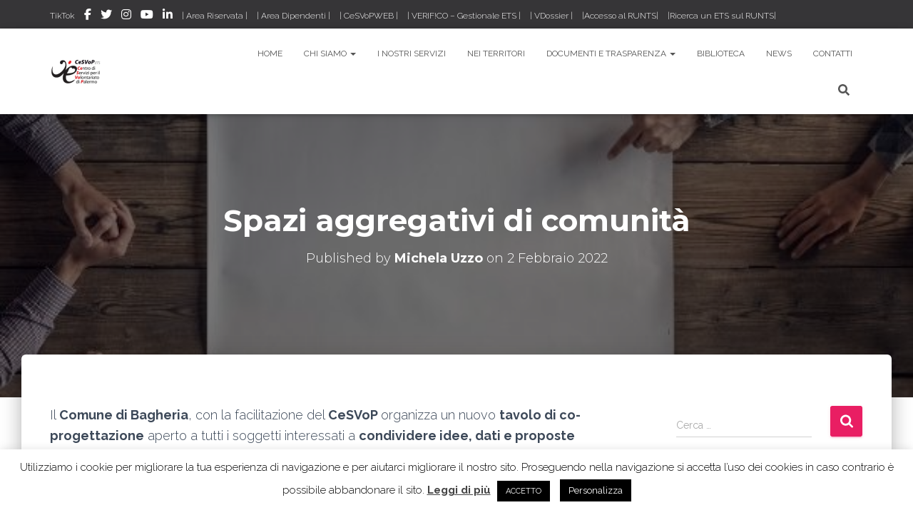

--- FILE ---
content_type: text/html; charset=UTF-8
request_url: https://www.cesvop.org/spazi-aggregativi-di-comunita/
body_size: 112541
content:
<!DOCTYPE html>
<html lang="it-IT">

<head>
	<meta charset='UTF-8'>
	<meta name="viewport" content="width=device-width, initial-scale=1">
	<link rel="profile" href="https://gmpg.org/xfn/11">
		<meta name='robots' content='index, follow, max-image-preview:large, max-snippet:-1, max-video-preview:-1' />
	<style>img:is([sizes="auto" i], [sizes^="auto," i]) { contain-intrinsic-size: 3000px 1500px }</style>
	
	<!-- This site is optimized with the Yoast SEO plugin v26.6 - https://yoast.com/wordpress/plugins/seo/ -->
	<title>Spazi aggregativi di comunità - CeSVoP</title>
	<link rel="canonical" href="https://www.cesvop.org/spazi-aggregativi-di-comunita/" />
	<meta property="og:locale" content="it_IT" />
	<meta property="og:type" content="article" />
	<meta property="og:title" content="Spazi aggregativi di comunità" />
	<meta property="og:description" content="A Bagheria un tavolo di co-progettazione. Mercoledì 9 febbraio h 17,00 online su piattaforma meet" />
	<meta property="og:url" content="https://www.cesvop.org/spazi-aggregativi-di-comunita/" />
	<meta property="og:site_name" content="CeSVoP" />
	<meta property="article:publisher" content="https://www.facebook.com/cesvop.palermo/" />
	<meta property="article:published_time" content="2022-02-02T13:44:37+00:00" />
	<meta property="article:modified_time" content="2022-02-02T13:44:41+00:00" />
	<meta property="og:image" content="https://www.cesvop.org/wp-content/uploads/2022/02/coprogettazione_bagheria.jpg" />
	<meta property="og:image:width" content="600" />
	<meta property="og:image:height" content="400" />
	<meta property="og:image:type" content="image/jpeg" />
	<meta name="author" content="Michela Uzzo" />
	<meta name="twitter:card" content="summary_large_image" />
	<meta name="twitter:creator" content="@CeSVoP" />
	<meta name="twitter:site" content="@CeSVoP" />
	<meta name="twitter:label1" content="Scritto da" />
	<meta name="twitter:data1" content="Michela Uzzo" />
	<meta name="twitter:label2" content="Tempo di lettura stimato" />
	<meta name="twitter:data2" content="2 minuti" />
	<script type="application/ld+json" class="yoast-schema-graph">{"@context":"https://schema.org","@graph":[{"@type":"Article","@id":"https://www.cesvop.org/spazi-aggregativi-di-comunita/#article","isPartOf":{"@id":"https://www.cesvop.org/spazi-aggregativi-di-comunita/"},"author":{"name":"Michela Uzzo","@id":"https://www.cesvop.org/#/schema/person/d5707fda7d3729e615f4de857f212488"},"headline":"Spazi aggregativi di comunità","datePublished":"2022-02-02T13:44:37+00:00","dateModified":"2022-02-02T13:44:41+00:00","mainEntityOfPage":{"@id":"https://www.cesvop.org/spazi-aggregativi-di-comunita/"},"wordCount":178,"publisher":{"@id":"https://www.cesvop.org/#organization"},"image":{"@id":"https://www.cesvop.org/spazi-aggregativi-di-comunita/#primaryimage"},"thumbnailUrl":"https://www.cesvop.org/wp-content/uploads/2022/02/coprogettazione_bagheria.jpg","keywords":["#Coprogettazione","una rete di beni comuni","una rete di beni comuni 2022"],"articleSection":["Animazione territoriale","beni comuni","delegazione CeSVoP Bagheria","educazione","opportunità","Provincia di Palermo","territorio"],"inLanguage":"it-IT"},{"@type":"WebPage","@id":"https://www.cesvop.org/spazi-aggregativi-di-comunita/","url":"https://www.cesvop.org/spazi-aggregativi-di-comunita/","name":"Spazi aggregativi di comunità - CeSVoP","isPartOf":{"@id":"https://www.cesvop.org/#website"},"primaryImageOfPage":{"@id":"https://www.cesvop.org/spazi-aggregativi-di-comunita/#primaryimage"},"image":{"@id":"https://www.cesvop.org/spazi-aggregativi-di-comunita/#primaryimage"},"thumbnailUrl":"https://www.cesvop.org/wp-content/uploads/2022/02/coprogettazione_bagheria.jpg","datePublished":"2022-02-02T13:44:37+00:00","dateModified":"2022-02-02T13:44:41+00:00","breadcrumb":{"@id":"https://www.cesvop.org/spazi-aggregativi-di-comunita/#breadcrumb"},"inLanguage":"it-IT","potentialAction":[{"@type":"ReadAction","target":["https://www.cesvop.org/spazi-aggregativi-di-comunita/"]}]},{"@type":"ImageObject","inLanguage":"it-IT","@id":"https://www.cesvop.org/spazi-aggregativi-di-comunita/#primaryimage","url":"https://www.cesvop.org/wp-content/uploads/2022/02/coprogettazione_bagheria.jpg","contentUrl":"https://www.cesvop.org/wp-content/uploads/2022/02/coprogettazione_bagheria.jpg","width":600,"height":400},{"@type":"BreadcrumbList","@id":"https://www.cesvop.org/spazi-aggregativi-di-comunita/#breadcrumb","itemListElement":[{"@type":"ListItem","position":1,"name":"Home","item":"https://www.cesvop.org/"},{"@type":"ListItem","position":2,"name":"Spazi aggregativi di comunità"}]},{"@type":"WebSite","@id":"https://www.cesvop.org/#website","url":"https://www.cesvop.org/","name":"CeSVoP","description":"Con il volontariato, per fare bene","publisher":{"@id":"https://www.cesvop.org/#organization"},"potentialAction":[{"@type":"SearchAction","target":{"@type":"EntryPoint","urlTemplate":"https://www.cesvop.org/?s={search_term_string}"},"query-input":{"@type":"PropertyValueSpecification","valueRequired":true,"valueName":"search_term_string"}}],"inLanguage":"it-IT"},{"@type":"Organization","@id":"https://www.cesvop.org/#organization","name":"Centro di Servizi per il Volontariato di Palermo","url":"https://www.cesvop.org/","logo":{"@type":"ImageObject","inLanguage":"it-IT","@id":"https://www.cesvop.org/#/schema/logo/image/","url":"https://www.cesvop.org/wp-content/uploads/2023/06/Logo-CeSVoP-orizzontale_sfondo_trasp.png","contentUrl":"https://www.cesvop.org/wp-content/uploads/2023/06/Logo-CeSVoP-orizzontale_sfondo_trasp.png","width":150,"height":100,"caption":"Centro di Servizi per il Volontariato di Palermo"},"image":{"@id":"https://www.cesvop.org/#/schema/logo/image/"},"sameAs":["https://www.facebook.com/cesvop.palermo/","https://x.com/CeSVoP","https://www.instagram.com/cesvop/"]},{"@type":"Person","@id":"https://www.cesvop.org/#/schema/person/d5707fda7d3729e615f4de857f212488","name":"Michela Uzzo","image":{"@type":"ImageObject","inLanguage":"it-IT","@id":"https://www.cesvop.org/#/schema/person/image/","url":"https://secure.gravatar.com/avatar/63e908165e41ec3ec78845af075f356ea77798b5c5fab339926e2ce403a6b7e1?s=96&d=mm&r=g","contentUrl":"https://secure.gravatar.com/avatar/63e908165e41ec3ec78845af075f356ea77798b5c5fab339926e2ce403a6b7e1?s=96&d=mm&r=g","caption":"Michela Uzzo"},"url":"https://www.cesvop.org/author/michela-uzzo/"}]}</script>
	<!-- / Yoast SEO plugin. -->


<link rel='dns-prefetch' href='//www.googletagmanager.com' />
<link rel='dns-prefetch' href='//fonts.googleapis.com' />
<link rel="alternate" type="application/rss+xml" title="CeSVoP &raquo; Feed" href="https://www.cesvop.org/feed/" />
<link rel="alternate" type="application/rss+xml" title="CeSVoP &raquo; Feed dei commenti" href="https://www.cesvop.org/comments/feed/" />
<script type="text/javascript">
/* <![CDATA[ */
window._wpemojiSettings = {"baseUrl":"https:\/\/s.w.org\/images\/core\/emoji\/16.0.1\/72x72\/","ext":".png","svgUrl":"https:\/\/s.w.org\/images\/core\/emoji\/16.0.1\/svg\/","svgExt":".svg","source":{"concatemoji":"https:\/\/www.cesvop.org\/wp-includes\/js\/wp-emoji-release.min.js?ver=077afc0db8f46a13ff20dcbcaa6ab026"}};
/*! This file is auto-generated */
!function(s,n){var o,i,e;function c(e){try{var t={supportTests:e,timestamp:(new Date).valueOf()};sessionStorage.setItem(o,JSON.stringify(t))}catch(e){}}function p(e,t,n){e.clearRect(0,0,e.canvas.width,e.canvas.height),e.fillText(t,0,0);var t=new Uint32Array(e.getImageData(0,0,e.canvas.width,e.canvas.height).data),a=(e.clearRect(0,0,e.canvas.width,e.canvas.height),e.fillText(n,0,0),new Uint32Array(e.getImageData(0,0,e.canvas.width,e.canvas.height).data));return t.every(function(e,t){return e===a[t]})}function u(e,t){e.clearRect(0,0,e.canvas.width,e.canvas.height),e.fillText(t,0,0);for(var n=e.getImageData(16,16,1,1),a=0;a<n.data.length;a++)if(0!==n.data[a])return!1;return!0}function f(e,t,n,a){switch(t){case"flag":return n(e,"\ud83c\udff3\ufe0f\u200d\u26a7\ufe0f","\ud83c\udff3\ufe0f\u200b\u26a7\ufe0f")?!1:!n(e,"\ud83c\udde8\ud83c\uddf6","\ud83c\udde8\u200b\ud83c\uddf6")&&!n(e,"\ud83c\udff4\udb40\udc67\udb40\udc62\udb40\udc65\udb40\udc6e\udb40\udc67\udb40\udc7f","\ud83c\udff4\u200b\udb40\udc67\u200b\udb40\udc62\u200b\udb40\udc65\u200b\udb40\udc6e\u200b\udb40\udc67\u200b\udb40\udc7f");case"emoji":return!a(e,"\ud83e\udedf")}return!1}function g(e,t,n,a){var r="undefined"!=typeof WorkerGlobalScope&&self instanceof WorkerGlobalScope?new OffscreenCanvas(300,150):s.createElement("canvas"),o=r.getContext("2d",{willReadFrequently:!0}),i=(o.textBaseline="top",o.font="600 32px Arial",{});return e.forEach(function(e){i[e]=t(o,e,n,a)}),i}function t(e){var t=s.createElement("script");t.src=e,t.defer=!0,s.head.appendChild(t)}"undefined"!=typeof Promise&&(o="wpEmojiSettingsSupports",i=["flag","emoji"],n.supports={everything:!0,everythingExceptFlag:!0},e=new Promise(function(e){s.addEventListener("DOMContentLoaded",e,{once:!0})}),new Promise(function(t){var n=function(){try{var e=JSON.parse(sessionStorage.getItem(o));if("object"==typeof e&&"number"==typeof e.timestamp&&(new Date).valueOf()<e.timestamp+604800&&"object"==typeof e.supportTests)return e.supportTests}catch(e){}return null}();if(!n){if("undefined"!=typeof Worker&&"undefined"!=typeof OffscreenCanvas&&"undefined"!=typeof URL&&URL.createObjectURL&&"undefined"!=typeof Blob)try{var e="postMessage("+g.toString()+"("+[JSON.stringify(i),f.toString(),p.toString(),u.toString()].join(",")+"));",a=new Blob([e],{type:"text/javascript"}),r=new Worker(URL.createObjectURL(a),{name:"wpTestEmojiSupports"});return void(r.onmessage=function(e){c(n=e.data),r.terminate(),t(n)})}catch(e){}c(n=g(i,f,p,u))}t(n)}).then(function(e){for(var t in e)n.supports[t]=e[t],n.supports.everything=n.supports.everything&&n.supports[t],"flag"!==t&&(n.supports.everythingExceptFlag=n.supports.everythingExceptFlag&&n.supports[t]);n.supports.everythingExceptFlag=n.supports.everythingExceptFlag&&!n.supports.flag,n.DOMReady=!1,n.readyCallback=function(){n.DOMReady=!0}}).then(function(){return e}).then(function(){var e;n.supports.everything||(n.readyCallback(),(e=n.source||{}).concatemoji?t(e.concatemoji):e.wpemoji&&e.twemoji&&(t(e.twemoji),t(e.wpemoji)))}))}((window,document),window._wpemojiSettings);
/* ]]> */
</script>
<link rel='stylesheet' id='bootstrap-css' href='https://www.cesvop.org/wp-content/themes/hestia-pro/assets/bootstrap/css/bootstrap.min.css?ver=1.0.2' type='text/css' media='all' />
<link rel='stylesheet' id='hestia-font-sizes-css' href='https://www.cesvop.org/wp-content/themes/hestia-pro/assets/css/font-sizes.min.css?ver=3.1.10' type='text/css' media='all' />
<style id='wp-emoji-styles-inline-css' type='text/css'>

	img.wp-smiley, img.emoji {
		display: inline !important;
		border: none !important;
		box-shadow: none !important;
		height: 1em !important;
		width: 1em !important;
		margin: 0 0.07em !important;
		vertical-align: -0.1em !important;
		background: none !important;
		padding: 0 !important;
	}
</style>
<link rel='stylesheet' id='wp-block-library-css' href='https://www.cesvop.org/wp-includes/css/dist/block-library/style.min.css?ver=077afc0db8f46a13ff20dcbcaa6ab026' type='text/css' media='all' />
<style id='classic-theme-styles-inline-css' type='text/css'>
/*! This file is auto-generated */
.wp-block-button__link{color:#fff;background-color:#32373c;border-radius:9999px;box-shadow:none;text-decoration:none;padding:calc(.667em + 2px) calc(1.333em + 2px);font-size:1.125em}.wp-block-file__button{background:#32373c;color:#fff;text-decoration:none}
</style>
<style id='search-meter-recent-searches-style-inline-css' type='text/css'>
.wp-block-search-meter-recent-searches>h2{margin-block-end:0;margin-block-start:0}.wp-block-search-meter-recent-searches>ul{list-style:none;padding-left:0}

</style>
<style id='search-meter-popular-searches-style-inline-css' type='text/css'>
.wp-block-search-meter-popular-searches>h2{margin-block-end:0;margin-block-start:0}.wp-block-search-meter-popular-searches>ul{list-style:none;padding-left:0}

</style>
<style id='global-styles-inline-css' type='text/css'>
:root{--wp--preset--aspect-ratio--square: 1;--wp--preset--aspect-ratio--4-3: 4/3;--wp--preset--aspect-ratio--3-4: 3/4;--wp--preset--aspect-ratio--3-2: 3/2;--wp--preset--aspect-ratio--2-3: 2/3;--wp--preset--aspect-ratio--16-9: 16/9;--wp--preset--aspect-ratio--9-16: 9/16;--wp--preset--color--black: #000000;--wp--preset--color--cyan-bluish-gray: #abb8c3;--wp--preset--color--white: #ffffff;--wp--preset--color--pale-pink: #f78da7;--wp--preset--color--vivid-red: #cf2e2e;--wp--preset--color--luminous-vivid-orange: #ff6900;--wp--preset--color--luminous-vivid-amber: #fcb900;--wp--preset--color--light-green-cyan: #7bdcb5;--wp--preset--color--vivid-green-cyan: #00d084;--wp--preset--color--pale-cyan-blue: #8ed1fc;--wp--preset--color--vivid-cyan-blue: #0693e3;--wp--preset--color--vivid-purple: #9b51e0;--wp--preset--color--accent: #e91e63;--wp--preset--color--secondary: #2d3359;--wp--preset--color--background-color: #ffffff;--wp--preset--color--header-gradient: #a81d84;--wp--preset--color--body-color: #999999;--wp--preset--color--header-overlay-color: rgba(0,0,0,0.5);--wp--preset--color--header-text-color: #fffffe;--wp--preset--color--navbar-background: #fffffd;--wp--preset--color--navbar-text-color: #555555;--wp--preset--color--navbar-text-color-hover: #e91e63;--wp--preset--color--navbar-transparent-text-color: #fffffc;--wp--preset--gradient--vivid-cyan-blue-to-vivid-purple: linear-gradient(135deg,rgba(6,147,227,1) 0%,rgb(155,81,224) 100%);--wp--preset--gradient--light-green-cyan-to-vivid-green-cyan: linear-gradient(135deg,rgb(122,220,180) 0%,rgb(0,208,130) 100%);--wp--preset--gradient--luminous-vivid-amber-to-luminous-vivid-orange: linear-gradient(135deg,rgba(252,185,0,1) 0%,rgba(255,105,0,1) 100%);--wp--preset--gradient--luminous-vivid-orange-to-vivid-red: linear-gradient(135deg,rgba(255,105,0,1) 0%,rgb(207,46,46) 100%);--wp--preset--gradient--very-light-gray-to-cyan-bluish-gray: linear-gradient(135deg,rgb(238,238,238) 0%,rgb(169,184,195) 100%);--wp--preset--gradient--cool-to-warm-spectrum: linear-gradient(135deg,rgb(74,234,220) 0%,rgb(151,120,209) 20%,rgb(207,42,186) 40%,rgb(238,44,130) 60%,rgb(251,105,98) 80%,rgb(254,248,76) 100%);--wp--preset--gradient--blush-light-purple: linear-gradient(135deg,rgb(255,206,236) 0%,rgb(152,150,240) 100%);--wp--preset--gradient--blush-bordeaux: linear-gradient(135deg,rgb(254,205,165) 0%,rgb(254,45,45) 50%,rgb(107,0,62) 100%);--wp--preset--gradient--luminous-dusk: linear-gradient(135deg,rgb(255,203,112) 0%,rgb(199,81,192) 50%,rgb(65,88,208) 100%);--wp--preset--gradient--pale-ocean: linear-gradient(135deg,rgb(255,245,203) 0%,rgb(182,227,212) 50%,rgb(51,167,181) 100%);--wp--preset--gradient--electric-grass: linear-gradient(135deg,rgb(202,248,128) 0%,rgb(113,206,126) 100%);--wp--preset--gradient--midnight: linear-gradient(135deg,rgb(2,3,129) 0%,rgb(40,116,252) 100%);--wp--preset--font-size--small: 13px;--wp--preset--font-size--medium: 20px;--wp--preset--font-size--large: 36px;--wp--preset--font-size--x-large: 42px;--wp--preset--spacing--20: 0.44rem;--wp--preset--spacing--30: 0.67rem;--wp--preset--spacing--40: 1rem;--wp--preset--spacing--50: 1.5rem;--wp--preset--spacing--60: 2.25rem;--wp--preset--spacing--70: 3.38rem;--wp--preset--spacing--80: 5.06rem;--wp--preset--shadow--natural: 6px 6px 9px rgba(0, 0, 0, 0.2);--wp--preset--shadow--deep: 12px 12px 50px rgba(0, 0, 0, 0.4);--wp--preset--shadow--sharp: 6px 6px 0px rgba(0, 0, 0, 0.2);--wp--preset--shadow--outlined: 6px 6px 0px -3px rgba(255, 255, 255, 1), 6px 6px rgba(0, 0, 0, 1);--wp--preset--shadow--crisp: 6px 6px 0px rgba(0, 0, 0, 1);}:where(.is-layout-flex){gap: 0.5em;}:where(.is-layout-grid){gap: 0.5em;}body .is-layout-flex{display: flex;}.is-layout-flex{flex-wrap: wrap;align-items: center;}.is-layout-flex > :is(*, div){margin: 0;}body .is-layout-grid{display: grid;}.is-layout-grid > :is(*, div){margin: 0;}:where(.wp-block-columns.is-layout-flex){gap: 2em;}:where(.wp-block-columns.is-layout-grid){gap: 2em;}:where(.wp-block-post-template.is-layout-flex){gap: 1.25em;}:where(.wp-block-post-template.is-layout-grid){gap: 1.25em;}.has-black-color{color: var(--wp--preset--color--black) !important;}.has-cyan-bluish-gray-color{color: var(--wp--preset--color--cyan-bluish-gray) !important;}.has-white-color{color: var(--wp--preset--color--white) !important;}.has-pale-pink-color{color: var(--wp--preset--color--pale-pink) !important;}.has-vivid-red-color{color: var(--wp--preset--color--vivid-red) !important;}.has-luminous-vivid-orange-color{color: var(--wp--preset--color--luminous-vivid-orange) !important;}.has-luminous-vivid-amber-color{color: var(--wp--preset--color--luminous-vivid-amber) !important;}.has-light-green-cyan-color{color: var(--wp--preset--color--light-green-cyan) !important;}.has-vivid-green-cyan-color{color: var(--wp--preset--color--vivid-green-cyan) !important;}.has-pale-cyan-blue-color{color: var(--wp--preset--color--pale-cyan-blue) !important;}.has-vivid-cyan-blue-color{color: var(--wp--preset--color--vivid-cyan-blue) !important;}.has-vivid-purple-color{color: var(--wp--preset--color--vivid-purple) !important;}.has-black-background-color{background-color: var(--wp--preset--color--black) !important;}.has-cyan-bluish-gray-background-color{background-color: var(--wp--preset--color--cyan-bluish-gray) !important;}.has-white-background-color{background-color: var(--wp--preset--color--white) !important;}.has-pale-pink-background-color{background-color: var(--wp--preset--color--pale-pink) !important;}.has-vivid-red-background-color{background-color: var(--wp--preset--color--vivid-red) !important;}.has-luminous-vivid-orange-background-color{background-color: var(--wp--preset--color--luminous-vivid-orange) !important;}.has-luminous-vivid-amber-background-color{background-color: var(--wp--preset--color--luminous-vivid-amber) !important;}.has-light-green-cyan-background-color{background-color: var(--wp--preset--color--light-green-cyan) !important;}.has-vivid-green-cyan-background-color{background-color: var(--wp--preset--color--vivid-green-cyan) !important;}.has-pale-cyan-blue-background-color{background-color: var(--wp--preset--color--pale-cyan-blue) !important;}.has-vivid-cyan-blue-background-color{background-color: var(--wp--preset--color--vivid-cyan-blue) !important;}.has-vivid-purple-background-color{background-color: var(--wp--preset--color--vivid-purple) !important;}.has-black-border-color{border-color: var(--wp--preset--color--black) !important;}.has-cyan-bluish-gray-border-color{border-color: var(--wp--preset--color--cyan-bluish-gray) !important;}.has-white-border-color{border-color: var(--wp--preset--color--white) !important;}.has-pale-pink-border-color{border-color: var(--wp--preset--color--pale-pink) !important;}.has-vivid-red-border-color{border-color: var(--wp--preset--color--vivid-red) !important;}.has-luminous-vivid-orange-border-color{border-color: var(--wp--preset--color--luminous-vivid-orange) !important;}.has-luminous-vivid-amber-border-color{border-color: var(--wp--preset--color--luminous-vivid-amber) !important;}.has-light-green-cyan-border-color{border-color: var(--wp--preset--color--light-green-cyan) !important;}.has-vivid-green-cyan-border-color{border-color: var(--wp--preset--color--vivid-green-cyan) !important;}.has-pale-cyan-blue-border-color{border-color: var(--wp--preset--color--pale-cyan-blue) !important;}.has-vivid-cyan-blue-border-color{border-color: var(--wp--preset--color--vivid-cyan-blue) !important;}.has-vivid-purple-border-color{border-color: var(--wp--preset--color--vivid-purple) !important;}.has-vivid-cyan-blue-to-vivid-purple-gradient-background{background: var(--wp--preset--gradient--vivid-cyan-blue-to-vivid-purple) !important;}.has-light-green-cyan-to-vivid-green-cyan-gradient-background{background: var(--wp--preset--gradient--light-green-cyan-to-vivid-green-cyan) !important;}.has-luminous-vivid-amber-to-luminous-vivid-orange-gradient-background{background: var(--wp--preset--gradient--luminous-vivid-amber-to-luminous-vivid-orange) !important;}.has-luminous-vivid-orange-to-vivid-red-gradient-background{background: var(--wp--preset--gradient--luminous-vivid-orange-to-vivid-red) !important;}.has-very-light-gray-to-cyan-bluish-gray-gradient-background{background: var(--wp--preset--gradient--very-light-gray-to-cyan-bluish-gray) !important;}.has-cool-to-warm-spectrum-gradient-background{background: var(--wp--preset--gradient--cool-to-warm-spectrum) !important;}.has-blush-light-purple-gradient-background{background: var(--wp--preset--gradient--blush-light-purple) !important;}.has-blush-bordeaux-gradient-background{background: var(--wp--preset--gradient--blush-bordeaux) !important;}.has-luminous-dusk-gradient-background{background: var(--wp--preset--gradient--luminous-dusk) !important;}.has-pale-ocean-gradient-background{background: var(--wp--preset--gradient--pale-ocean) !important;}.has-electric-grass-gradient-background{background: var(--wp--preset--gradient--electric-grass) !important;}.has-midnight-gradient-background{background: var(--wp--preset--gradient--midnight) !important;}.has-small-font-size{font-size: var(--wp--preset--font-size--small) !important;}.has-medium-font-size{font-size: var(--wp--preset--font-size--medium) !important;}.has-large-font-size{font-size: var(--wp--preset--font-size--large) !important;}.has-x-large-font-size{font-size: var(--wp--preset--font-size--x-large) !important;}
:where(.wp-block-post-template.is-layout-flex){gap: 1.25em;}:where(.wp-block-post-template.is-layout-grid){gap: 1.25em;}
:where(.wp-block-columns.is-layout-flex){gap: 2em;}:where(.wp-block-columns.is-layout-grid){gap: 2em;}
:root :where(.wp-block-pullquote){font-size: 1.5em;line-height: 1.6;}
</style>
<link rel='stylesheet' id='cookie-law-info-css' href='https://www.cesvop.org/wp-content/plugins/cookie-law-info/legacy/public/css/cookie-law-info-public.css?ver=3.3.8' type='text/css' media='all' />
<link rel='stylesheet' id='cookie-law-info-gdpr-css' href='https://www.cesvop.org/wp-content/plugins/cookie-law-info/legacy/public/css/cookie-law-info-gdpr.css?ver=3.3.8' type='text/css' media='all' />
<link rel='stylesheet' id='hestia_style-css' href='https://www.cesvop.org/wp-content/themes/hestia-pro/style.min.css?ver=3.1.10' type='text/css' media='all' />
<style id='hestia_style-inline-css' type='text/css'>
.hestia-top-bar,.hestia-top-bar .widget.widget_shopping_cart .cart_list{background-color:#363537}.hestia-top-bar .widget .label-floating input[type=search]:-webkit-autofill{-webkit-box-shadow:inset 0 0 0 9999px #363537}.hestia-top-bar,.hestia-top-bar .widget .label-floating input[type=search],.hestia-top-bar .widget.widget_search form.form-group:before,.hestia-top-bar .widget.widget_product_search form.form-group:before,.hestia-top-bar .widget.widget_shopping_cart:before{color:#fff}.hestia-top-bar .widget .label-floating input[type=search]{-webkit-text-fill-color:#fff !important}.hestia-top-bar div.widget.widget_shopping_cart:before,.hestia-top-bar .widget.widget_product_search form.form-group:before,.hestia-top-bar .widget.widget_search form.form-group:before{background-color:#fff}.hestia-top-bar a,.hestia-top-bar .top-bar-nav li a{color:#fff}.hestia-top-bar ul li a[href*="mailto:"]:before,.hestia-top-bar ul li a[href*="tel:"]:before{background-color:#fff}.hestia-top-bar a:hover,.hestia-top-bar .top-bar-nav li a:hover{color:#eee}.hestia-top-bar ul li:hover a[href*="mailto:"]:before,.hestia-top-bar ul li:hover a[href*="tel:"]:before{background-color:#eee}
h1,h2,h3,h4,h5,h6,.hestia-title,.hestia-title.title-in-content,p.meta-in-content,.info-title,.card-title,.page-header.header-small .hestia-title,.page-header.header-small .title,.widget h5,.hestia-title,.title,.footer-brand,.footer-big h4,.footer-big h5,.media .media-heading,.carousel h1.hestia-title,.carousel h2.title,.carousel span.sub-title,.hestia-about h1,.hestia-about h2,.hestia-about h3,.hestia-about h4,.hestia-about h5{font-family:Montserrat}body,ul,.tooltip-inner{font-family:Raleway}
@media(min-width:769px){.page-header.header-small .hestia-title,.page-header.header-small .title,h1.hestia-title.title-in-content,.main article.section .has-title-font-size{font-size:42px}}@media(max-width:768px){.page-header.header-small .hestia-title,.page-header.header-small .title,h1.hestia-title.title-in-content,.main article.section .has-title-font-size{font-size:26px}}@media(max-width:480px){.page-header.header-small .hestia-title,.page-header.header-small .title,h1.hestia-title.title-in-content,.main article.section .has-title-font-size{font-size:26px}}@media(min-width:769px){#carousel-hestia-generic .hestia-title{font-size:67px}#carousel-hestia-generic span.sub-title{font-size:18px}#carousel-hestia-generic .btn{font-size:14px}}
@media(min-width:992px){.blog-sidebar-wrapper:not(.no-variable-width){width:25%;display:inline-block}.single-post-container,.blog-posts-wrap,.archive-post-wrap{width:66.66666667%}.page-content-wrap{width:75%}.blog-sidebar-wrapper:not(.no-variable-width){width:25%}}
a,.navbar .dropdown-menu li:hover>a,.navbar .dropdown-menu li:focus>a,.navbar .dropdown-menu li:active>a,.navbar .navbar-nav>li .dropdown-menu li:hover>a,body:not(.home) .navbar-default .navbar-nav>.active:not(.btn)>a,body:not(.home) .navbar-default .navbar-nav>.active:not(.btn)>a:hover,body:not(.home) .navbar-default .navbar-nav>.active:not(.btn)>a:focus,a:hover,.card-blog a.moretag:hover,.card-blog a.more-link:hover,.widget a:hover,.has-text-color.has-accent-color,p.has-text-color a{color:#e91e63}.svg-text-color{fill:#e91e63}.pagination span.current,.pagination span.current:focus,.pagination span.current:hover{border-color:#e91e63}button,button:hover,.woocommerce .track_order button[type="submit"],.woocommerce .track_order button[type="submit"]:hover,div.wpforms-container .wpforms-form button[type=submit].wpforms-submit,div.wpforms-container .wpforms-form button[type=submit].wpforms-submit:hover,input[type="button"],input[type="button"]:hover,input[type="submit"],input[type="submit"]:hover,input#searchsubmit,.pagination span.current,.pagination span.current:focus,.pagination span.current:hover,.btn.btn-primary,.btn.btn-primary:link,.btn.btn-primary:hover,.btn.btn-primary:focus,.btn.btn-primary:active,.btn.btn-primary.active,.btn.btn-primary.active:focus,.btn.btn-primary.active:hover,.btn.btn-primary:active:hover,.btn.btn-primary:active:focus,.btn.btn-primary:active:hover,.hestia-sidebar-open.btn.btn-rose,.hestia-sidebar-close.btn.btn-rose,.hestia-sidebar-open.btn.btn-rose:hover,.hestia-sidebar-close.btn.btn-rose:hover,.hestia-sidebar-open.btn.btn-rose:focus,.hestia-sidebar-close.btn.btn-rose:focus,.label.label-primary,.hestia-work .portfolio-item:nth-child(6n+1) .label,.nav-cart .nav-cart-content .widget .buttons .button,.has-accent-background-color[class*="has-background"]{background-color:#e91e63}@media(max-width:768px){.navbar-default .navbar-nav>li>a:hover,.navbar-default .navbar-nav>li>a:focus,.navbar .navbar-nav .dropdown .dropdown-menu li a:hover,.navbar .navbar-nav .dropdown .dropdown-menu li a:focus,.navbar button.navbar-toggle:hover,.navbar .navbar-nav li:hover>a i{color:#e91e63}}body:not(.woocommerce-page) button:not([class^="fl-"]):not(.hestia-scroll-to-top):not(.navbar-toggle):not(.close),body:not(.woocommerce-page) .button:not([class^="fl-"]):not(hestia-scroll-to-top):not(.navbar-toggle):not(.add_to_cart_button):not(.product_type_grouped):not(.product_type_external),div.wpforms-container .wpforms-form button[type=submit].wpforms-submit,input[type="submit"],input[type="button"],.btn.btn-primary,.widget_product_search button[type="submit"],.hestia-sidebar-open.btn.btn-rose,.hestia-sidebar-close.btn.btn-rose,.everest-forms button[type=submit].everest-forms-submit-button{-webkit-box-shadow:0 2px 2px 0 rgba(233,30,99,0.14),0 3px 1px -2px rgba(233,30,99,0.2),0 1px 5px 0 rgba(233,30,99,0.12);box-shadow:0 2px 2px 0 rgba(233,30,99,0.14),0 3px 1px -2px rgba(233,30,99,0.2),0 1px 5px 0 rgba(233,30,99,0.12)}.card .header-primary,.card .content-primary,.everest-forms button[type=submit].everest-forms-submit-button{background:#e91e63}body:not(.woocommerce-page) .button:not([class^="fl-"]):not(.hestia-scroll-to-top):not(.navbar-toggle):not(.add_to_cart_button):hover,body:not(.woocommerce-page) button:not([class^="fl-"]):not(.hestia-scroll-to-top):not(.navbar-toggle):not(.close):hover,div.wpforms-container .wpforms-form button[type=submit].wpforms-submit:hover,input[type="submit"]:hover,input[type="button"]:hover,input#searchsubmit:hover,.widget_product_search button[type="submit"]:hover,.pagination span.current,.btn.btn-primary:hover,.btn.btn-primary:focus,.btn.btn-primary:active,.btn.btn-primary.active,.btn.btn-primary:active:focus,.btn.btn-primary:active:hover,.hestia-sidebar-open.btn.btn-rose:hover,.hestia-sidebar-close.btn.btn-rose:hover,.pagination span.current:hover,.everest-forms button[type=submit].everest-forms-submit-button:hover,.everest-forms button[type=submit].everest-forms-submit-button:focus,.everest-forms button[type=submit].everest-forms-submit-button:active{-webkit-box-shadow:0 14px 26px -12px rgba(233,30,99,0.42),0 4px 23px 0 rgba(0,0,0,0.12),0 8px 10px -5px rgba(233,30,99,0.2);box-shadow:0 14px 26px -12px rgba(233,30,99,0.42),0 4px 23px 0 rgba(0,0,0,0.12),0 8px 10px -5px rgba(233,30,99,0.2);color:#fff}.form-group.is-focused .form-control{background-image:-webkit-gradient(linear,left top,left bottom,from(#e91e63),to(#e91e63)),-webkit-gradient(linear,left top,left bottom,from(#d2d2d2),to(#d2d2d2));background-image:-webkit-linear-gradient(linear,left top,left bottom,from(#e91e63),to(#e91e63)),-webkit-linear-gradient(linear,left top,left bottom,from(#d2d2d2),to(#d2d2d2));background-image:linear-gradient(linear,left top,left bottom,from(#e91e63),to(#e91e63)),linear-gradient(linear,left top,left bottom,from(#d2d2d2),to(#d2d2d2))}.navbar:not(.navbar-transparent) li:not(.btn):hover>a,.navbar li.on-section:not(.btn)>a,.navbar.full-screen-menu.navbar-transparent li:not(.btn):hover>a,.navbar.full-screen-menu .navbar-toggle:hover,.navbar:not(.navbar-transparent) .nav-cart:hover,.navbar:not(.navbar-transparent) .hestia-toggle-search:hover{color:#e91e63}.header-filter-gradient{background:linear-gradient(45deg,rgba(168,29,132,1) 0,rgb(234,57,111) 100%)}.has-text-color.has-header-gradient-color{color:#a81d84}.has-header-gradient-background-color[class*="has-background"]{background-color:#a81d84}.has-text-color.has-background-color-color{color:#fff}.has-background-color-background-color[class*="has-background"]{background-color:#fff}
.title,.title a,.card-title,.card-title a,.card-title a:hover,.info-title,.info-title a,.footer-brand,.footer-brand a,.media .media-heading,.media .media-heading a,.hestia-info .info-title,.card-blog a.moretag,.card-blog a.more-link,.card .author a,.hestia-about:not(.section-image) h1,.hestia-about:not(.section-image) h2,.hestia-about:not(.section-image) h3,.hestia-about:not(.section-image) h4,.hestia-about:not(.section-image) h5,aside .widget h5,aside .widget a,.woocommerce ul.products[class*="columns-"] li.product-category h2,.woocommerce #reviews #comments ol.commentlist li .comment-text p.meta .woocommerce-review__author,.has-text-color.has-secondary-color{color:#2d3359}.has-secondary-background-color[class*="has-background"]{background-color:#2d3359}.description,.card-description,.footer-big,.hestia-features .hestia-info p,.text-gray,.hestia-about:not(.section-image) p,.hestia-about:not(.section-image) h6,.has-text-color.has-body-color-color{color:#999}.has-body-color-background-color[class*="has-background"]{background-color:#999}.header-filter:before,.has-header-overlay-color-background-color[class*="has-background"]{background-color:rgba(0,0,0,0.5)}.has-text-color.has-header-overlay-color-color{color:rgba(0,0,0,0.5)}.page-header,.page-header .hestia-title,.page-header .sub-title,.has-text-color.has-header-text-color-color{color:#fff}.has-header-text-color-background-color[class*="has-background"]{background-color:#fff}@media( max-width:768px){.header>.navbar,.navbar.navbar-fixed-top .navbar-collapse{background-color:#fff}}.navbar:not(.navbar-transparent),.navbar .dropdown-menu,.nav-cart .nav-cart-content .widget,.has-navbar-background-background-color[class*="has-background"]{background-color:#fff}@media( min-width:769px){.navbar.full-screen-menu .nav.navbar-nav{background-color:rgba(255,255,255,0.9)}}.has-navbar-background-color[class*="has-background"]{color:#fff}@media( min-width:769px){.navbar.navbar-transparent .navbar-brand,.navbar.navbar-transparent .navbar-nav>li:not(.btn)>a,.navbar.navbar-transparent .navbar-nav>.active>a,.navbar.navbar-transparent.full-screen-menu .navbar-toggle,.navbar.navbar-transparent:not(.full-screen-menu) .nav-cart-icon,.navbar.navbar-transparent.full-screen-menu li.responsive-nav-cart>a.nav-cart-icon,.navbar.navbar-transparent .hestia-toggle-search,.navbar.navbar-transparent .header-widgets-wrapper ul li a[href*="mailto:"],.navbar.navbar-transparent .header-widgets-wrapper ul li a[href*="tel:"]{color:#fff}}.navbar.navbar-transparent .hestia-toggle-search svg{fill:#fff}.has-text-color.has-navbar-transparent-text-color-color{color:#fff}.has-navbar-transparent-text-color-background-color[class*="has-background"],.navbar.navbar-transparent .header-widgets-wrapper ul li a[href*="mailto:"]:before,.navbar.navbar-transparent .header-widgets-wrapper ul li a[href*="tel:"]:before{background-color:#fff}@media( min-width:769px){.menu-open .navbar.full-screen-menu.navbar-transparent .navbar-toggle,.navbar:not(.navbar-transparent) .navbar-brand,.navbar:not(.navbar-transparent) li:not(.btn)>a,.navbar.navbar-transparent.full-screen-menu li:not(.btn):not(.nav-cart)>a,.navbar.navbar-transparent .dropdown-menu li:not(.btn)>a,.hestia-mm-heading,.hestia-mm-description,.navbar:not(.navbar-transparent) .navbar-nav>.active>a,.navbar:not(.navbar-transparent).full-screen-menu .navbar-toggle,.navbar .nav-cart-icon,.navbar:not(.navbar-transparent) .hestia-toggle-search,.navbar.navbar-transparent .nav-cart .nav-cart-content .widget li a,.navbar .navbar-nav>li .dropdown-menu li.active>a{color:#555}}@media( max-width:768px){.navbar.navbar-default .navbar-brand,.navbar.navbar-default .navbar-nav li:not(.btn).menu-item>a,.navbar.navbar-default .navbar-nav .menu-item.active>a,.navbar.navbar-default .navbar-toggle,.navbar.navbar-default .navbar-toggle,.navbar.navbar-default .responsive-nav-cart a,.navbar.navbar-default .nav-cart .nav-cart-content a,.navbar.navbar-default .hestia-toggle-search,.hestia-mm-heading,.hestia-mm-description{color:#555}.navbar .navbar-nav .dropdown:not(.btn) a .caret svg{fill:#555}.navbar .navbar-nav .dropdown:not(.btn) a .caret{border-color:#555}}.has-text-color.has-navbar-text-color-color{color:#555}.has-navbar-text-color-background-color[class*="has-background"]{background-color:#555}.navbar:not(.navbar-transparent) .header-widgets-wrapper ul li a[href*="mailto:"]:before,.navbar:not(.navbar-transparent) .header-widgets-wrapper ul li a[href*="tel:"]:before{background-color:#555}.hestia-toggle-search svg{fill:#555}.navbar.navbar-default:not(.navbar-transparent) li:not(.btn):hover>a,.navbar.navbar-default.navbar-transparent .dropdown-menu:not(.btn) li:not(.btn):hover>a,.navbar.navbar-default:not(.navbar-transparent) li:not(.btn):hover>a i,.navbar.navbar-default:not(.navbar-transparent) .navbar-toggle:hover,.navbar.navbar-default:not(.full-screen-menu) .nav-cart-icon .nav-cart-content a:hover,.navbar.navbar-default:not(.navbar-transparent) .hestia-toggle-search:hover,.navbar.navbar-transparent .nav-cart .nav-cart-content .widget li:hover a,.has-text-color.has-navbar-text-color-hover-color{color:#e91e63}.navbar.navbar-default li.on-section:not(.btn)>a{color:#e91e63!important}@media( max-width:768px){.navbar.navbar-default.navbar-transparent li:not(.btn):hover>a,.navbar.navbar-default.navbar-transparent li:not(.btn):hover>a i,.navbar.navbar-default.navbar-transparent .navbar-toggle:hover,.navbar.navbar-default .responsive-nav-cart a:hover .navbar.navbar-default .navbar-toggle:hover{color:#e91e63 !important}}.has-navbar-text-color-hover-background-color[class*="has-background"]{background-color:#e91e63}.navbar:not(.navbar-transparent) .header-widgets-wrapper ul li:hover a[href*="mailto:"]:before,.navbar:not(.navbar-transparent) .header-widgets-wrapper ul li:hover a[href*="tel:"]:before{background-color:#e91e63}.hestia-toggle-search:hover svg{fill:#e91e63}.form-group.is-focused .form-control,div.wpforms-container .wpforms-form .form-group.is-focused .form-control,.nf-form-cont input:not([type=button]):focus,.nf-form-cont select:focus,.nf-form-cont textarea:focus{background-image:-webkit-gradient(linear,left top,left bottom,from(#e91e63),to(#e91e63)),-webkit-gradient(linear,left top,left bottom,from(#d2d2d2),to(#d2d2d2));background-image:-webkit-linear-gradient(linear,left top,left bottom,from(#e91e63),to(#e91e63)),-webkit-linear-gradient(linear,left top,left bottom,from(#d2d2d2),to(#d2d2d2));background-image:linear-gradient(linear,left top,left bottom,from(#e91e63),to(#e91e63)),linear-gradient(linear,left top,left bottom,from(#d2d2d2),to(#d2d2d2))}.navbar.navbar-transparent.full-screen-menu .navbar-collapse .navbar-nav>li:not(.btn)>a:hover{color:#e91e63}.hestia-ajax-loading{border-color:#e91e63}
.btn.btn-primary:not(.colored-button):not(.btn-left):not(.btn-right):not(.btn-just-icon):not(.menu-item),input[type="submit"]:not(.search-submit),body:not(.woocommerce-account) .woocommerce .button.woocommerce-Button,.woocommerce .product button.button,.woocommerce .product button.button.alt,.woocommerce .product #respond input#submit,.woocommerce-cart .blog-post .woocommerce .cart-collaterals .cart_totals .checkout-button,.woocommerce-checkout #payment #place_order,.woocommerce-account.woocommerce-page button.button,.woocommerce .track_order button[type="submit"],.nav-cart .nav-cart-content .widget .buttons .button,.woocommerce a.button.wc-backward,body.woocommerce .wccm-catalog-item a.button,body.woocommerce a.wccm-button.button,form.woocommerce-form-coupon button.button,div.wpforms-container .wpforms-form button[type=submit].wpforms-submit,div.woocommerce a.button.alt,div.woocommerce table.my_account_orders .button,.btn.colored-button,.btn.btn-left,.btn.btn-right,.btn:not(.colored-button):not(.btn-left):not(.btn-right):not(.btn-just-icon):not(.menu-item):not(.hestia-sidebar-open):not(.hestia-sidebar-close){padding-top:15px;padding-bottom:15px;padding-left:33px;padding-right:33px}
.btn.btn-primary:not(.colored-button):not(.btn-left):not(.btn-right):not(.btn-just-icon):not(.menu-item),input[type="submit"]:not(.search-submit),body:not(.woocommerce-account) .woocommerce .button.woocommerce-Button,.woocommerce .product button.button,.woocommerce .product button.button.alt,.woocommerce .product #respond input#submit,.woocommerce-cart .blog-post .woocommerce .cart-collaterals .cart_totals .checkout-button,.woocommerce-checkout #payment #place_order,.woocommerce-account.woocommerce-page button.button,.woocommerce .track_order button[type="submit"],.nav-cart .nav-cart-content .widget .buttons .button,.woocommerce a.button.wc-backward,body.woocommerce .wccm-catalog-item a.button,body.woocommerce a.wccm-button.button,form.woocommerce-form-coupon button.button,div.wpforms-container .wpforms-form button[type=submit].wpforms-submit,div.woocommerce a.button.alt,div.woocommerce table.my_account_orders .button,input[type="submit"].search-submit,.hestia-view-cart-wrapper .added_to_cart.wc-forward,.woocommerce-product-search button,.woocommerce-cart .actions .button,#secondary div[id^=woocommerce_price_filter] .button,.woocommerce div[id^=woocommerce_widget_cart].widget .buttons .button,.searchform input[type=submit],.searchform button,.search-form:not(.media-toolbar-primary) input[type=submit],.search-form:not(.media-toolbar-primary) button,.woocommerce-product-search input[type=submit],.btn.colored-button,.btn.btn-left,.btn.btn-right,.btn:not(.colored-button):not(.btn-left):not(.btn-right):not(.btn-just-icon):not(.menu-item):not(.hestia-sidebar-open):not(.hestia-sidebar-close){border-radius:3px}
.btn:hover{background-color:#858585}
.elementor-page .hestia-about>.container{width:100%}.elementor-page .pagebuilder-section{padding:0}.elementor-page .title-in-content,.elementor-page .image-in-page{display:none}.home.elementor-page .main-raised>section.hestia-about{overflow:visible}.elementor-editor-active .navbar{pointer-events:none}.elementor-editor-active #elementor.elementor-edit-mode .elementor-element-overlay{z-index:1000000}.elementor-page.page-template-template-fullwidth .blog-post-wrapper>.container{width:100%}.elementor-page.page-template-template-fullwidth .blog-post-wrapper>.container .col-md-12{padding:0}.elementor-page.page-template-template-fullwidth article.section{padding:0}.elementor-text-editor p,.elementor-text-editor h1,.elementor-text-editor h2,.elementor-text-editor h3,.elementor-text-editor h4,.elementor-text-editor h5,.elementor-text-editor h6{font-size:inherit}.hestia-top-bar li a[href*="facebook.com"]{font-size:0}.hestia-top-bar li a[href*="facebook.com"]:before{content:""}.hestia-top-bar li a[href*="facebook.com"]:hover:before{color:#3b5998}.hestia-top-bar li a[href*="twitter.com"]{font-size:0}.hestia-top-bar li a[href*="twitter.com"]:before{content:""}.hestia-top-bar li a[href*="twitter.com"]:hover:before{color:#000}.hestia-top-bar li a[href*="pinterest.com"]{font-size:0}.hestia-top-bar li a[href*="pinterest.com"]:before{content:""}.hestia-top-bar li a[href*="pinterest.com"]:hover:before{color:#cc2127}.hestia-top-bar li a[href*="google.com"]{font-size:0}.hestia-top-bar li a[href*="google.com"]:before{content:""}.hestia-top-bar li a[href*="google.com"]:hover:before{color:#dd4b39}.hestia-top-bar li a[href*="linkedin.com"]{font-size:0}.hestia-top-bar li a[href*="linkedin.com"]:before{content:""}.hestia-top-bar li a[href*="linkedin.com"]:hover:before{color:#0976b4}.hestia-top-bar li a[href*="dribbble.com"]{font-size:0}.hestia-top-bar li a[href*="dribbble.com"]:before{content:""}.hestia-top-bar li a[href*="dribbble.com"]:hover:before{color:#ea4c89}.hestia-top-bar li a[href*="github.com"]{font-size:0}.hestia-top-bar li a[href*="github.com"]:before{content:""}.hestia-top-bar li a[href*="github.com"]:hover:before{color:#000}.hestia-top-bar li a[href*="youtube.com"]{font-size:0}.hestia-top-bar li a[href*="youtube.com"]:before{content:""}.hestia-top-bar li a[href*="youtube.com"]:hover:before{color:#e52d27}.hestia-top-bar li a[href*="instagram.com"]{font-size:0}.hestia-top-bar li a[href*="instagram.com"]:before{content:""}.hestia-top-bar li a[href*="instagram.com"]:hover:before{color:#125688}.hestia-top-bar li a[href*="reddit.com"]{font-size:0}.hestia-top-bar li a[href*="reddit.com"]:before{content:""}.hestia-top-bar li a[href*="reddit.com"]:hover:before{color:#ff4500}.hestia-top-bar li a[href*="tumblr.com"]{font-size:0}.hestia-top-bar li a[href*="tumblr.com"]:before{content:""}.hestia-top-bar li a[href*="tumblr.com"]:hover:before{color:#35465c}.hestia-top-bar li a[href*="behance.com"]{font-size:0}.hestia-top-bar li a[href*="behance.com"]:before{content:""}.hestia-top-bar li a[href*="behance.com"]:hover:before{color:#1769ff}.hestia-top-bar li a[href*="snapchat.com"]{font-size:0}.hestia-top-bar li a[href*="snapchat.com"]:before{content:""}.hestia-top-bar li a[href*="snapchat.com"]:hover:before{color:#fffc00}.hestia-top-bar li a[href*="deviantart.com"]{font-size:0}.hestia-top-bar li a[href*="deviantart.com"]:before{content:""}.hestia-top-bar li a[href*="deviantart.com"]:hover:before{color:#05cc47}.hestia-top-bar li a[href*="vimeo.com"]{font-size:0}.hestia-top-bar li a[href*="vimeo.com"]:before{content:""}.hestia-top-bar li a[href*="vimeo.com"]:hover:before{color:#1ab7ea}.aos-init[data-aos]{transition-duration:1.25s;-webkit-transition-duration:1.25s;-moz-transition-duration:1.25s;transition-timing-function:ease-out;-webkit-transition-timing-function:ease-out;-moz-transition-timing-function:ease-out;will-change:transform,opacity}.aos-init[data-aos].hestia-table-two{transition-duration:1s;-webkit-transition-duration:1s;-moz-transition-duration:1s}.aos-init[data-aos^=fade][data-aos^=fade]{opacity:0;transition-property:opacity,transform}.aos-init[data-aos^=fade][data-aos^=fade].aos-animate{opacity:1;transform:translate3d(0,0,0)}.aos-init[data-aos=fade-up]{transform:translate3d(0,35px,0)}.aos-init[data-aos=fade-down]{transform:translate3d(0,-35px,0)}.aos-init[data-aos=fade-right]{transform:translate3d(-35px,0,0)}.aos-init[data-aos=fade-left]{transform:translate3d(35px,0,0)}
</style>
<link rel='stylesheet' id='hestia-google-font-montserrat-css' href='//fonts.googleapis.com/css?family=Montserrat%3A300%2C400%2C500%2C700&#038;subset=latin&#038;ver=6.8.3' type='text/css' media='all' />
<link rel='stylesheet' id='hestia-google-font-raleway-css' href='//fonts.googleapis.com/css?family=Raleway%3A300%2C400%2C500%2C700&#038;subset=latin&#038;ver=6.8.3' type='text/css' media='all' />
<script type="text/javascript" src="https://www.cesvop.org/wp-includes/js/jquery/jquery.min.js?ver=3.7.1" id="jquery-core-js"></script>
<script type="text/javascript" src="https://www.cesvop.org/wp-includes/js/jquery/jquery-migrate.min.js?ver=3.4.1" id="jquery-migrate-js"></script>
<script type="text/javascript" id="cookie-law-info-js-extra">
/* <![CDATA[ */
var Cli_Data = {"nn_cookie_ids":[],"cookielist":[],"non_necessary_cookies":[],"ccpaEnabled":"","ccpaRegionBased":"","ccpaBarEnabled":"","strictlyEnabled":["necessary","obligatoire"],"ccpaType":"gdpr","js_blocking":"","custom_integration":"","triggerDomRefresh":"","secure_cookies":""};
var cli_cookiebar_settings = {"animate_speed_hide":"500","animate_speed_show":"500","background":"#FFF","border":"#b1a6a6c2","border_on":"","button_1_button_colour":"#000","button_1_button_hover":"#000000","button_1_link_colour":"#fff","button_1_as_button":"1","button_1_new_win":"","button_2_button_colour":"#333","button_2_button_hover":"#292929","button_2_link_colour":"#444","button_2_as_button":"","button_2_hidebar":"","button_3_button_colour":"#000","button_3_button_hover":"#000000","button_3_link_colour":"#fff","button_3_as_button":"1","button_3_new_win":"","button_4_button_colour":"#000","button_4_button_hover":"#000000","button_4_link_colour":"#ffffff","button_4_as_button":"1","button_7_button_colour":"#61a229","button_7_button_hover":"#4e8221","button_7_link_colour":"#fff","button_7_as_button":"1","button_7_new_win":"","font_family":"inherit","header_fix":"","notify_animate_hide":"1","notify_animate_show":"","notify_div_id":"#cookie-law-info-bar","notify_position_horizontal":"right","notify_position_vertical":"bottom","scroll_close":"","scroll_close_reload":"","accept_close_reload":"","reject_close_reload":"","showagain_tab":"1","showagain_background":"#fff","showagain_border":"#000","showagain_div_id":"#cookie-law-info-again","showagain_x_position":"100px","text":"#000","show_once_yn":"","show_once":"10000","logging_on":"","as_popup":"","popup_overlay":"1","bar_heading_text":"","cookie_bar_as":"banner","popup_showagain_position":"bottom-right","widget_position":"left"};
var log_object = {"ajax_url":"https:\/\/www.cesvop.org\/wp-admin\/admin-ajax.php"};
/* ]]> */
</script>
<script type="text/javascript" src="https://www.cesvop.org/wp-content/plugins/cookie-law-info/legacy/public/js/cookie-law-info-public.js?ver=3.3.8" id="cookie-law-info-js"></script>

<!-- Snippet del tag Google (gtag.js) aggiunto da Site Kit -->
<!-- Snippet Google Analytics aggiunto da Site Kit -->
<script type="text/javascript" src="https://www.googletagmanager.com/gtag/js?id=G-78T6RZVRWH" id="google_gtagjs-js" async></script>
<script type="text/javascript" id="google_gtagjs-js-after">
/* <![CDATA[ */
window.dataLayer = window.dataLayer || [];function gtag(){dataLayer.push(arguments);}
gtag("set","linker",{"domains":["www.cesvop.org"]});
gtag("js", new Date());
gtag("set", "developer_id.dZTNiMT", true);
gtag("config", "G-78T6RZVRWH");
/* ]]> */
</script>
<link rel="https://api.w.org/" href="https://www.cesvop.org/wp-json/" /><link rel="alternate" title="JSON" type="application/json" href="https://www.cesvop.org/wp-json/wp/v2/posts/8825" /><link rel="EditURI" type="application/rsd+xml" title="RSD" href="https://www.cesvop.org/xmlrpc.php?rsd" />
<link rel="alternate" title="oEmbed (JSON)" type="application/json+oembed" href="https://www.cesvop.org/wp-json/oembed/1.0/embed?url=https%3A%2F%2Fwww.cesvop.org%2Fspazi-aggregativi-di-comunita%2F" />
<link rel="alternate" title="oEmbed (XML)" type="text/xml+oembed" href="https://www.cesvop.org/wp-json/oembed/1.0/embed?url=https%3A%2F%2Fwww.cesvop.org%2Fspazi-aggregativi-di-comunita%2F&#038;format=xml" />
<meta name="generator" content="Site Kit by Google 1.168.0" /><!-- Enter your scripts here --><meta name="generator" content="Elementor 3.33.6; features: additional_custom_breakpoints; settings: css_print_method-external, google_font-enabled, font_display-auto">
			<style>
				.e-con.e-parent:nth-of-type(n+4):not(.e-lazyloaded):not(.e-no-lazyload),
				.e-con.e-parent:nth-of-type(n+4):not(.e-lazyloaded):not(.e-no-lazyload) * {
					background-image: none !important;
				}
				@media screen and (max-height: 1024px) {
					.e-con.e-parent:nth-of-type(n+3):not(.e-lazyloaded):not(.e-no-lazyload),
					.e-con.e-parent:nth-of-type(n+3):not(.e-lazyloaded):not(.e-no-lazyload) * {
						background-image: none !important;
					}
				}
				@media screen and (max-height: 640px) {
					.e-con.e-parent:nth-of-type(n+2):not(.e-lazyloaded):not(.e-no-lazyload),
					.e-con.e-parent:nth-of-type(n+2):not(.e-lazyloaded):not(.e-no-lazyload) * {
						background-image: none !important;
					}
				}
			</style>
			<style type="text/css" id="custom-background-css">
body.custom-background { background-color: #ffffff; }
</style>
	<link rel="icon" href="https://www.cesvop.org/wp-content/uploads/2021/04/Logo-CeSVoP-no-sigla-1-150x150.jpg" sizes="32x32" />
<link rel="icon" href="https://www.cesvop.org/wp-content/uploads/2021/04/Logo-CeSVoP-no-sigla-1.jpg" sizes="192x192" />
<link rel="apple-touch-icon" href="https://www.cesvop.org/wp-content/uploads/2021/04/Logo-CeSVoP-no-sigla-1.jpg" />
<meta name="msapplication-TileImage" content="https://www.cesvop.org/wp-content/uploads/2021/04/Logo-CeSVoP-no-sigla-1.jpg" />
</head>

<body data-rsssl=1 class="wp-singular post-template-default single single-post postid-8825 single-format-standard custom-background wp-custom-logo wp-theme-hestia-pro blog-post header-layout-default elementor-default elementor-kit-660">
		<div class="wrapper post-8825 post type-post status-publish format-standard has-post-thumbnail hentry category-animazione-territoriale category-beni-comuni category-delegazione-cesvop-bagheria category-educazione category-opportunita category-provincia-palermo category-territorio tag-progettazione-co-working tag-una-rete-di-beni-comuni tag-una-rete-di-beni-comuni-2022 default ">
		<header class="header header-with-topbar">
			<div style="display: none"></div><div class="hestia-top-bar">		<div class="container">
			<div class="row">
								<div class="pull-left col-md-12">
					<div id="top-bar-navigation" class="menu-menu_sopra-container"><ul id="menu-menu_sopra" class="nav top-bar-nav"><li id="menu-item-18401" class="menu-item menu-item-type-custom menu-item-object-custom menu-item-18401"><a title="TikTok" href="https://www.tiktok.com/@cesvop">TikTok</a></li>
<li id="menu-item-234" class="menu-item menu-item-type-custom menu-item-object-custom menu-item-234"><a title="Facebook" href="https://www.facebook.com/cesvop.palermo/">Facebook</a></li>
<li id="menu-item-236" class="menu-item menu-item-type-custom menu-item-object-custom menu-item-236"><a title="Twitter" href="https://twitter.com/CeSVoP">Twitter</a></li>
<li id="menu-item-4933" class="menu-item menu-item-type-custom menu-item-object-custom menu-item-4933"><a title="Instagram" href="https://www.instagram.com/cesvop/">Instagram</a></li>
<li id="menu-item-235" class="menu-item menu-item-type-custom menu-item-object-custom menu-item-235"><a title="Youtube" href="https://www.youtube.com/user/cesvop1">Youtube</a></li>
<li id="menu-item-9037" class="menu-item menu-item-type-custom menu-item-object-custom menu-item-9037"><a title="LinkedIN" href="https://www.linkedin.com/company/cesvop">LinkedIN</a></li>
<li id="menu-item-324" class="menu-item menu-item-type-custom menu-item-object-custom menu-item-324"><a title="| Area Riservata |" href="https://gestionale.cesvop.org/Frontend/Login.aspx?ref=%2fFrontend%2f">| Area Riservata |</a></li>
<li id="menu-item-7122" class="menu-item menu-item-type-custom menu-item-object-custom menu-item-7122"><a title="| Area Dipendenti |" href="https://gestionale.cesvop.org/admin">| Area Dipendenti |</a></li>
<li id="menu-item-330" class="menu-item menu-item-type-custom menu-item-object-custom menu-item-330"><a title="| CeSVoPWEB |" href="https://www.cesvopweb.org/">| CeSVoPWEB |</a></li>
<li id="menu-item-237" class="menu-item menu-item-type-custom menu-item-object-custom menu-item-237"><a title="| VERIF!CO &#8211; Gestionale ETS |" target="_blank" href="https://www.veryfico.it/">| VERIF!CO &#8211; Gestionale ETS |</a></li>
<li id="menu-item-16733" class="menu-item menu-item-type-custom menu-item-object-custom menu-item-16733"><a title="| VDossier |" href="https://www.vdossier.it/">| VDossier |</a></li>
<li id="menu-item-16922" class="menu-item menu-item-type-custom menu-item-object-custom menu-item-16922"><a title="|Accesso al RUNTS|" href="https://servizi.lavoro.gov.it/Public/login?retUrl=https://servizi.lavoro.gov.it/&#038;App=ServiziHome">|Accesso al RUNTS|</a></li>
<li id="menu-item-18883" class="menu-item menu-item-type-custom menu-item-object-custom menu-item-18883"><a title="|Ricerca un ETS sul RUNTS|" href="https://servizi.lavoro.gov.it/runts/it-it/Ricerca-enti">|Ricerca un ETS sul RUNTS|</a></li>
</ul></div>				</div>
			</div><!-- /.row -->
		</div><!-- /.container -->
		</div>		<nav class="navbar navbar-default navbar-fixed-top  hestia_left header-with-topbar navbar-not-transparent">
						<div class="container">
						<div class="navbar-header">
			<div class="title-logo-wrapper">
				<a class="navbar-brand" href="https://www.cesvop.org/"
						title="CeSVoP">
					<img class="hestia-hide-if-transparent" src="https://www.cesvop.org/wp-content/uploads/2023/06/cropped-Logo-CeSVoP-orizzontale_sfondo_trasp.png" alt="CeSVoP" width="150" height="100"><img class="hestia-transparent-logo" src="https://www.cesvop.org/wp-content/uploads/2019/11/cropped-cesvop-4.png" alt="CeSVoP" width="150" height="100"></a>
			</div>
								<div class="navbar-toggle-wrapper">
						<button type="button" class="navbar-toggle" data-toggle="collapse" data-target="#main-navigation">
								<span class="icon-bar"></span><span class="icon-bar"></span><span class="icon-bar"></span>				<span class="sr-only">Toggle Navigation</span>
			</button>
					</div>
				</div>
		<div id="main-navigation" class="collapse navbar-collapse"><ul id="menu-main-menu" class="nav navbar-nav"><li id="menu-item-106" class="menu-item menu-item-type-custom menu-item-object-custom menu-item-106"><a title="Home" href="/">Home</a></li>
<li id="menu-item-391" class="menu-item menu-item-type-post_type menu-item-object-page menu-item-has-children menu-item-391 dropdown"><a title="Chi siamo" href="https://www.cesvop.org/chi-siamo_/" class="dropdown-toggle">Chi siamo <span class="caret-wrap"><span class="caret"><svg aria-hidden="true" focusable="false" data-prefix="fas" data-icon="chevron-down" class="svg-inline--fa fa-chevron-down fa-w-14" role="img" xmlns="http://www.w3.org/2000/svg" viewBox="0 0 448 512"><path d="M207.029 381.476L12.686 187.132c-9.373-9.373-9.373-24.569 0-33.941l22.667-22.667c9.357-9.357 24.522-9.375 33.901-.04L224 284.505l154.745-154.021c9.379-9.335 24.544-9.317 33.901.04l22.667 22.667c9.373 9.373 9.373 24.569 0 33.941L240.971 381.476c-9.373 9.372-24.569 9.372-33.942 0z"></path></svg></span></span></a>
<ul role="menu" class="dropdown-menu">
	<li id="menu-item-266" class="menu-item menu-item-type-post_type menu-item-object-page menu-item-266"><a title="Organigramma" href="https://www.cesvop.org/organigramma/">Organigramma</a></li>
	<li id="menu-item-295" class="menu-item menu-item-type-post_type menu-item-object-page menu-item-295"><a title="Strategia" href="https://www.cesvop.org/strategia/">Strategia</a></li>
	<li id="menu-item-296" class="menu-item menu-item-type-post_type menu-item-object-page menu-item-296"><a title="Obiettivi" href="https://www.cesvop.org/obiettivi/">Obiettivi</a></li>
	<li id="menu-item-794" class="menu-item menu-item-type-custom menu-item-object-custom menu-item-794"><a title="Servizi" href="https://www.cesvop.org/servizi/">Servizi</a></li>
</ul>
</li>
<li id="menu-item-157" class="menu-item menu-item-type-post_type menu-item-object-page menu-item-157"><a title="I nostri servizi" href="https://www.cesvop.org/servizi/">I nostri servizi</a></li>
<li id="menu-item-158" class="menu-item menu-item-type-post_type menu-item-object-page menu-item-158"><a title="Nei territori" href="https://www.cesvop.org/territorio/">Nei territori</a></li>
<li id="menu-item-156" class="menu-item menu-item-type-post_type menu-item-object-page menu-item-has-children menu-item-156 dropdown"><a title="Documenti e trasparenza" href="https://www.cesvop.org/documenti/" class="dropdown-toggle">Documenti e trasparenza <span class="caret-wrap"><span class="caret"><svg aria-hidden="true" focusable="false" data-prefix="fas" data-icon="chevron-down" class="svg-inline--fa fa-chevron-down fa-w-14" role="img" xmlns="http://www.w3.org/2000/svg" viewBox="0 0 448 512"><path d="M207.029 381.476L12.686 187.132c-9.373-9.373-9.373-24.569 0-33.941l22.667-22.667c9.357-9.357 24.522-9.375 33.901-.04L224 284.505l154.745-154.021c9.379-9.335 24.544-9.317 33.901.04l22.667 22.667c9.373 9.373 9.373 24.569 0 33.941L240.971 381.476c-9.373 9.372-24.569 9.372-33.942 0z"></path></svg></span></span></a>
<ul role="menu" class="dropdown-menu">
	<li id="menu-item-3478" class="menu-item menu-item-type-custom menu-item-object-custom menu-item-3478"><a title="Statuto e documenti istituzionali" href="https://www.cesvop.org/documenti/">Statuto e documenti istituzionali</a></li>
	<li id="menu-item-274" class="menu-item menu-item-type-post_type menu-item-object-page menu-item-274"><a title="Bilancio economico" href="https://www.cesvop.org/programmazioni-e-bilanci/">Bilancio economico</a></li>
	<li id="menu-item-273" class="menu-item menu-item-type-post_type menu-item-object-page menu-item-273"><a title="Bilancio sociale" href="https://www.cesvop.org/bilancio-sociale/">Bilancio sociale</a></li>
	<li id="menu-item-10748" class="menu-item menu-item-type-post_type menu-item-object-page menu-item-10748"><a title="Diventare Soci CeSVoP" href="https://www.cesvop.org/diventare-soci-del-cesvop/">Diventare Soci CeSVoP</a></li>
</ul>
</li>
<li id="menu-item-987" class="menu-item menu-item-type-post_type menu-item-object-page menu-item-987"><a title="Biblioteca" href="https://www.cesvop.org/biblioteca/">Biblioteca</a></li>
<li id="menu-item-107" class="menu-item menu-item-type-taxonomy menu-item-object-category menu-item-107"><a title="News" href="https://www.cesvop.org/category/news/">News</a></li>
<li id="menu-item-176" class="menu-item menu-item-type-post_type menu-item-object-page menu-item-176"><a title="Contatti" href="https://www.cesvop.org/contatti/">Contatti</a></li>
<li class="hestia-search-in-menu"><div class="hestia-nav-search"><form role="search" method="get" class="search-form" action="https://www.cesvop.org/">
				<label>
					<span class="screen-reader-text">Ricerca per:</span>
					<input type="search" class="search-field" placeholder="Cerca &hellip;" value="" name="s" />
				</label>
				<input type="submit" class="search-submit" value="Cerca" />
			</form></div><a class="hestia-toggle-search"><svg xmlns="http://www.w3.org/2000/svg" viewBox="0 0 512 512" width="16" height="16"><path d="M505 442.7L405.3 343c-4.5-4.5-10.6-7-17-7H372c27.6-35.3 44-79.7 44-128C416 93.1 322.9 0 208 0S0 93.1 0 208s93.1 208 208 208c48.3 0 92.7-16.4 128-44v16.3c0 6.4 2.5 12.5 7 17l99.7 99.7c9.4 9.4 24.6 9.4 33.9 0l28.3-28.3c9.4-9.4 9.4-24.6.1-34zM208 336c-70.7 0-128-57.2-128-128 0-70.7 57.2-128 128-128 70.7 0 128 57.2 128 128 0 70.7-57.2 128-128 128z"></path></svg></a></li></ul></div>			</div>
					</nav>
				</header>
<div id="primary" class="boxed-layout-header page-header header-small" data-parallax="active" ><div class="container"><div class="row"><div class="col-md-10 col-md-offset-1 text-center"><h1 class="hestia-title entry-title">Spazi aggregativi di comunità</h1><h4 class="author">Published by <a href="https://www.cesvop.org/author/michela-uzzo/" class="vcard author"><strong class="fn">Michela Uzzo</strong></a> on <time class="entry-date published" datetime="2022-02-02T14:44:37+01:00" content="2022-02-02">2 Febbraio 2022</time><time class="updated hestia-hidden" datetime="2022-02-02T14:44:41+01:00">2 Febbraio 2022</time></h4></div></div></div><div class="header-filter" style="background-image: url(https://www.cesvop.org/wp-content/uploads/2022/02/coprogettazione_bagheria.jpg);"></div></div>
<div class="main  main-raised ">
	<div class="blog-post blog-post-wrapper">
		<div class="container">
			<article id="post-8825" class="section section-text">
	<div class="row">
				<div class="col-md-8 single-post-container" data-layout="sidebar-right">

			<div class="single-post-wrap entry-content">
<p>Il <strong>Comune di Bagheria</strong>, con la facilitazione del <strong>CeSVoP </strong>organizza un nuovo <strong>tavolo di co-progettazione</strong> aperto a tutti i soggetti interessati a <strong>condividere idee, dati e proposte per iniziative di contrasto alla povertà educativa.</strong></p>



<p>Alla luce delle <strong>nuove possibilità</strong> offerte da<strong>l <a href="https://www.cesvop.org/con-i-bambini-lancia-un-nuovo-bando-a-sostegno-dei-giovani-stranieri/" target="_blank" rel="noreferrer noopener">Bando di Impresa Sociale con I Bambini per gli &#8220;Spazi aggregativi di comunità 2022&#8221;</a> </strong>e dell&#8217;<strong><a href="https://www.cesvop.org/80-milioni-di-euro-agli-enti-del-terzo-settore-per-lemergenza-covid-19/">Avviso pubblico emanato dall&#8217;Agenzia per la Coesione Territoriale </a></strong>per la presentazione di <strong>progetti socio-educativi di contrasto alla povertà educativa</strong>,</p>



<figure class="wp-block-image size-large"><img fetchpriority="high" decoding="async" width="724" height="1024" src="https://www.cesvop.org/wp-content/uploads/2022/02/Spazi-aggregativi-di-comunita-2022-724x1024.jpg" alt="" class="wp-image-8827" srcset="https://www.cesvop.org/wp-content/uploads/2022/02/Spazi-aggregativi-di-comunita-2022-724x1024.jpg 724w, https://www.cesvop.org/wp-content/uploads/2022/02/Spazi-aggregativi-di-comunita-2022-212x300.jpg 212w, https://www.cesvop.org/wp-content/uploads/2022/02/Spazi-aggregativi-di-comunita-2022-768x1086.jpg 768w, https://www.cesvop.org/wp-content/uploads/2022/02/Spazi-aggregativi-di-comunita-2022-1086x1536.jpg 1086w, https://www.cesvop.org/wp-content/uploads/2022/02/Spazi-aggregativi-di-comunita-2022.jpg 1414w" sizes="(max-width: 724px) 100vw, 724px" /></figure>



<hr class="wp-block-separator"/>



<p>Un altro esempio di <a href="https://www.cesvop.org/animazione-territoriale-cesvop/" target="_blank" rel="noreferrer noopener"><strong>pratica dell&#8217;amministrazione condivisa </strong>supportata dal CeSVoP</a>, che <strong>a Bagheria</strong>, proprio attraverso i <a href="https://www.cesvop.org/tag/progettazione-co-working/" target="_blank" rel="noreferrer noopener">tavoli di co-progettazione</a> <strong>ha portato alla realizzazione di esperienze di valore come il <a href="https://www.cesvop.org/centro-aggregativo-polivalente-don-milani/" target="_blank" rel="noreferrer noopener">Centro Aggregativo Polivalente Don Milani</a> e il <a href="https://www.cesvop.org/teatro-butera-bagheria/">Teatro Butera</a>.</strong></p>



<h2 class="wp-block-heading">L&#8217;incontro è aperto a ETS, scuole, associazioni, enti di formazione e tutti i soggetti interessati a partecipare a  questa iniziativa per individuare strategie e percorsi condivisi.</h2>



<p>Ecco come partecipare:</p>



<p><strong>Co-progettazione Bagheria<br></strong>Mercoledì, 9 febbraio · 5:00 – 6:00PM<br>Informazioni per partecipare di Google Meet<br>Link alla videochiamata: <a href="https://meet.google.com/rbv-nrde-jai" target="_blank" rel="noreferrer noopener">https://meet.google.com/rbv-nrde-jai</a><br>Oppure digita: ‪(IT) +39 02 8732 3772‬ PIN: ‪455 420 674‬#<br>Altri numeri di telefono: <a href="https://tel.meet/rbv-nrde-jai?pin=3475540494285" target="_blank" rel="noreferrer noopener">https://tel.meet/rbv-nrde-jai?pin=3475540494285</a></p>
</div>
		<div class="section section-blog-info">
			<div class="row">
				<div class="col-md-6">
					<div class="entry-categories">Categories:						<span class="label label-primary"><a href="https://www.cesvop.org/category/animazione-territoriale/">Animazione territoriale</a></span><span class="label label-primary"><a href="https://www.cesvop.org/category/beni-comuni/">beni comuni</a></span><span class="label label-primary"><a href="https://www.cesvop.org/category/delegazione-cesvop-bagheria/">delegazione CeSVoP Bagheria</a></span><span class="label label-primary"><a href="https://www.cesvop.org/category/educazione/">educazione</a></span><span class="label label-primary"><a href="https://www.cesvop.org/category/opportunita/">opportunità</a></span><span class="label label-primary"><a href="https://www.cesvop.org/category/provincia-palermo/">Provincia di Palermo</a></span><span class="label label-primary"><a href="https://www.cesvop.org/category/territorio/">territorio</a></span>					</div>
					<div class="entry-tags">Tags: <span class="entry-tag"><a href="https://www.cesvop.org/tag/progettazione-co-working/" rel="tag">#Coprogettazione</a></span><span class="entry-tag"><a href="https://www.cesvop.org/tag/una-rete-di-beni-comuni/" rel="tag">una rete di beni comuni</a></span><span class="entry-tag"><a href="https://www.cesvop.org/tag/una-rete-di-beni-comuni-2022/" rel="tag">una rete di beni comuni 2022</a></span></div>				</div>
				
        <div class="col-md-6">
            <div class="entry-social">
                <a target="_blank" rel="tooltip"
                   data-original-title="Share on Facebook"
                   class="btn btn-just-icon btn-round btn-facebook"
                   href="https://www.facebook.com/sharer.php?u=https://www.cesvop.org/spazi-aggregativi-di-comunita/">
                   <svg xmlns="http://www.w3.org/2000/svg" viewBox="0 0 320 512" width="20" height="17"><path fill="currentColor" d="M279.14 288l14.22-92.66h-88.91v-60.13c0-25.35 12.42-50.06 52.24-50.06h40.42V6.26S260.43 0 225.36 0c-73.22 0-121.08 44.38-121.08 124.72v70.62H22.89V288h81.39v224h100.17V288z"></path></svg>
                </a>
                
                <a target="_blank" rel="tooltip"
                   data-original-title="Share on Twitter"
                   class="btn btn-just-icon btn-round btn-twitter"
                   href="http://twitter.com/share?url=https://www.cesvop.org/spazi-aggregativi-di-comunita/&#038;text=Spazi%20aggregativi%20di%20comunit%C3%A0">
                   <svg width="20" height="17" viewBox="0 0 1200 1227" fill="none" xmlns="http://www.w3.org/2000/svg">
                   <path d="M714.163 519.284L1160.89 0H1055.03L667.137 450.887L357.328 0H0L468.492 681.821L0 1226.37H105.866L515.491 750.218L842.672 1226.37H1200L714.137 519.284H714.163ZM569.165 687.828L521.697 619.934L144.011 79.6944H306.615L611.412 515.685L658.88 583.579L1055.08 1150.3H892.476L569.165 687.854V687.828Z" fill="#FFFFFF"/>
                   </svg>

                </a>
                
                <a rel="tooltip"
                   data-original-title=" Share on Email"
                   class="btn btn-just-icon btn-round"
                   href="mailto:?subject=Spazi%20aggregativi%20di%20comunità&#038;body=https://www.cesvop.org/spazi-aggregativi-di-comunita/">
                    <svg xmlns="http://www.w3.org/2000/svg" viewBox="0 0 512 512" width="20" height="17"><path fill="currentColor" d="M502.3 190.8c3.9-3.1 9.7-.2 9.7 4.7V400c0 26.5-21.5 48-48 48H48c-26.5 0-48-21.5-48-48V195.6c0-5 5.7-7.8 9.7-4.7 22.4 17.4 52.1 39.5 154.1 113.6 21.1 15.4 56.7 47.8 92.2 47.6 35.7.3 72-32.8 92.3-47.6 102-74.1 131.6-96.3 154-113.7zM256 320c23.2.4 56.6-29.2 73.4-41.4 132.7-96.3 142.8-104.7 173.4-128.7 5.8-4.5 9.2-11.5 9.2-18.9v-19c0-26.5-21.5-48-48-48H48C21.5 64 0 85.5 0 112v19c0 7.4 3.4 14.3 9.2 18.9 30.6 23.9 40.7 32.4 173.4 128.7 16.8 12.2 50.2 41.8 73.4 41.4z"></path></svg>
               </a>
            </div>
		</div>			</div>
			<hr>
					</div>
		</div>	<div class="col-md-3 blog-sidebar-wrapper col-md-offset-1">
		<aside id="secondary" class="blog-sidebar" role="complementary">
						<div id="search-2" class="widget widget_search"><form role="search" method="get" class="search-form" action="https://www.cesvop.org/">
				<label>
					<span class="screen-reader-text">Ricerca per:</span>
					<input type="search" class="search-field" placeholder="Cerca &hellip;" value="" name="s" />
				</label>
				<input type="submit" class="search-submit" value="Cerca" />
			</form></div><div id="categories-2" class="widget widget_categories"><h5>Categorie</h5><form action="https://www.cesvop.org" method="get"><label class="screen-reader-text" for="cat">Categorie</label><select  name='cat' id='cat' class='postform'>
	<option value='-1'>Seleziona una categoria</option>
	<option class="level-0" value="184">#iorestoacasa</option>
	<option class="level-0" value="589">5xmille</option>
	<option class="level-0" value="45">adempimenti</option>
	<option class="level-0" value="517">Ambiente</option>
	<option class="level-0" value="21">Animazione territoriale</option>
	<option class="level-0" value="282">assistenza</option>
	<option class="level-0" value="1485">Assistenza e strumenti ODV</option>
	<option class="level-0" value="193">asvis</option>
	<option class="level-0" value="47">bandi</option>
	<option class="level-0" value="78">bandi e scadenze</option>
	<option class="level-0" value="1160">beni comuni</option>
	<option class="level-0" value="2015">CALL</option>
	<option class="level-0" value="20">CeSVoP</option>
	<option class="level-0" value="858">come funziona il CeSVoP</option>
	<option class="level-0" value="2053">Competenze</option>
	<option class="level-0" value="173">Covid-19</option>
	<option class="level-0" value="161">CSVnet</option>
	<option class="level-0" value="1254">delegazione CeSVoP Agrigento</option>
	<option class="level-0" value="698">delegazione CeSVoP Bagheria</option>
	<option class="level-0" value="25">Delegazione CeSVoP di Caltanissetta</option>
	<option class="level-0" value="41">Delegazione CeSVoP di Castellammare del Golgo/Alcamo</option>
	<option class="level-0" value="111">Delegazione cesvop Gangi</option>
	<option class="level-0" value="126">Delegazione cesvop Gela</option>
	<option class="level-0" value="1209">delegazione CeSVoP Marineo/Corleone</option>
	<option class="level-0" value="1190">delegazione CeSVoP Marsala</option>
	<option class="level-0" value="746">delegazione CeSVoP Mazara del Vallo</option>
	<option class="level-0" value="22">delegazione CeSVoP Palermo</option>
	<option class="level-0" value="106">delegazione CeSVoP Partinico</option>
	<option class="level-0" value="338">Delegazione CeSVoP S. Cataldo</option>
	<option class="level-0" value="1152">delegazione cesvop Sciacca</option>
	<option class="level-0" value="545">delegazione CeSVoP termini imerese</option>
	<option class="level-0" value="884">delegazione cesvop trapani</option>
	<option class="level-0" value="133">delegazione CeSVoP Valledolmo</option>
	<option class="level-0" value="159">Delegazione di Campobello Mazara</option>
	<option class="level-0" value="544">delegazione termini imerese</option>
	<option class="level-0" value="824">delgazione cesvop campobello di licata</option>
	<option class="level-0" value="174">disabilità</option>
	<option class="level-0" value="780">educazione</option>
	<option class="level-0" value="57">eventi e manifestazioni</option>
	<option class="level-0" value="52">formazione cesvop</option>
	<option class="level-0" value="92">formazione volontari</option>
	<option class="level-0" value="163">Forum Terzo Settore</option>
	<option class="level-0" value="1155">FQTS</option>
	<option class="level-0" value="60">grandi eventi CeSVoP</option>
	<option class="level-0" value="1249">IIICIRC</option>
	<option class="level-0" value="220">integrazione</option>
	<option class="level-0" value="641">lotta alla criminalità</option>
	<option class="level-0" value="7">News</option>
	<option class="level-0" value="74">opportunità</option>
	<option class="level-0" value="1924">Palermo Capitale del Volontariato</option>
	<option class="level-0" value="197">protezione civile</option>
	<option class="level-0" value="16">Provincia di Agrigento</option>
	<option class="level-0" value="18">Provincia di Caltanissetta</option>
	<option class="level-0" value="17">Provincia di Palermo</option>
	<option class="level-0" value="19">Provincia di Trapani</option>
	<option class="level-0" value="1689">Pubblicazioni</option>
	<option class="level-0" value="236">raccolta fondi</option>
	<option class="level-0" value="164">Racconti di volontariato</option>
	<option class="level-0" value="162">Ricerche sul volontariato</option>
	<option class="level-0" value="1183">Riforma del Terzo settore</option>
	<option class="level-0" value="1141">RUNTS</option>
	<option class="level-0" value="46">scadenze</option>
	<option class="level-0" value="997">servizio civile universale</option>
	<option class="level-0" value="194">sviluppo sostenibile</option>
	<option class="level-0" value="6">territorio</option>
	<option class="level-0" value="29">Terzo Settore</option>
	<option class="level-0" value="1402">Ucraina</option>
	<option class="level-0" value="1321">VDossier</option>
	<option class="level-0" value="213">volontariato</option>
	<option class="level-0" value="81">volontariato giovanile</option>
</select>
</form><script type="text/javascript">
/* <![CDATA[ */

(function() {
	var dropdown = document.getElementById( "cat" );
	function onCatChange() {
		if ( dropdown.options[ dropdown.selectedIndex ].value > 0 ) {
			dropdown.parentNode.submit();
		}
	}
	dropdown.onchange = onCatChange;
})();

/* ]]> */
</script>
</div>
		<div id="recent-posts-2" class="widget widget_recent_entries">
		<h5>Articoli recenti</h5>
		<ul>
											<li>
					<a href="https://www.cesvop.org/condividere-competenze-costruire-comunita-il-nuovo-volto-del-volontariato/">Condividere Competenze, Costruire Comunità: Il Nuovo Volto del Volontariato</a>
									</li>
											<li>
					<a href="https://www.cesvop.org/people-raising-il-bando-di-fondazione-cattolica-per-la-valorizzazione-del-capitale-umano/">People Raising il bando di Fondazione Cattolica per la valorizzazione del capitale umano</a>
									</li>
											<li>
					<a href="https://www.cesvop.org/chiusura-degli-uffici-cesvop-per-le-festivita-natalizie/">Chiusura degli uffici CeSVoP per le festività natalizie</a>
									</li>
											<li>
					<a href="https://www.cesvop.org/avviso-cultura-cresce-per-imprese-ed-ets/">Avviso Cultura cresce per imprese ed ETS</a>
									</li>
											<li>
					<a href="https://www.cesvop.org/bando-storico-artistico-e-culturale-di-fondazione-con-il-sud/">Bando Storico artistico e culturale di Fondazione con il Sud</a>
									</li>
											<li>
					<a href="https://www.cesvop.org/natale-a-valderice-il-giardino-urbano-le-terrazze-di-mezzogiorno-si-illumina-di-magia/">Natale a Valderice: Il Giardino Urbano &#8220;Le Terrazze di Mezzogiorno&#8221; si Illumina di Magia</a>
									</li>
											<li>
					<a href="https://www.cesvop.org/intesa-tra-csvnet-e-cnvg-sul-volontariato-in-carcere/">Rinnovata l’intesa tra CSVnet e Cnvg per valorizzare il ruolo del volontariato in carcere</a>
									</li>
					</ul>

		</div>					</aside><!-- .sidebar .widget-area -->
	</div>
			</div>
</article>

		</div>
	</div>
</div>

			<div class="section related-posts">
				<div class="container">
					<div class="row">
						<div class="col-md-12">
							<h2 class="hestia-title text-center">Related Posts</h2>
							<div class="row">
																	<div class="col-md-4">
										<div class="card card-blog">
																							<div class="card-image">
													<a href="https://www.cesvop.org/natale-a-valderice-il-giardino-urbano-le-terrazze-di-mezzogiorno-si-illumina-di-magia/" title="Natale a Valderice: Il Giardino Urbano &#8220;Le Terrazze di Mezzogiorno&#8221; si Illumina di Magia">
														<img width="360" height="240" src="https://www.cesvop.org/wp-content/uploads/2025/12/NATALE-A-VALDERICE-web-360x240.jpg" class="attachment-hestia-blog size-hestia-blog wp-post-image" alt="" decoding="async" srcset="https://www.cesvop.org/wp-content/uploads/2025/12/NATALE-A-VALDERICE-web-360x240.jpg 360w, https://www.cesvop.org/wp-content/uploads/2025/12/NATALE-A-VALDERICE-web-300x200.jpg 300w, https://www.cesvop.org/wp-content/uploads/2025/12/NATALE-A-VALDERICE-web.jpg 600w" sizes="(max-width: 360px) 100vw, 360px" />													</a>
												</div>
																						<div class="content">
												<h6 class="category text-info"><a href="https://www.cesvop.org/category/animazione-territoriale/" title="View all posts in Animazione territoriale" >Animazione territoriale</a> </h6>
												<h4 class="card-title">
													<a class="blog-item-title-link" href="https://www.cesvop.org/natale-a-valderice-il-giardino-urbano-le-terrazze-di-mezzogiorno-si-illumina-di-magia/" title="Natale a Valderice: Il Giardino Urbano &#8220;Le Terrazze di Mezzogiorno&#8221; si Illumina di Magia" rel="bookmark">
														Natale a Valderice: Il Giardino Urbano &#8220;Le Terrazze di Mezzogiorno&#8221; si Illumina di Magia													</a>
												</h4>
												<p class="card-description">Un evento speciale inaugura la nuova stagione di cura condivisa a Valderice dopo la firma del primo patto di collaborazione!</p>
											</div>
										</div>
									</div>
																	<div class="col-md-4">
										<div class="card card-blog">
																							<div class="card-image">
													<a href="https://www.cesvop.org/con-maria-chiara-iride-si-conclude-becapture-la-rassegna-di-scatti-di-solidarieta/" title="Con Maria Chiara Iride si conclude BeCapture, la rassegna di scatti di solidarietà">
														<img width="360" height="240" src="https://www.cesvop.org/wp-content/uploads/2025/12/Mari-2-360x240.jpg" class="attachment-hestia-blog size-hestia-blog wp-post-image" alt="" decoding="async" srcset="https://www.cesvop.org/wp-content/uploads/2025/12/Mari-2-360x240.jpg 360w, https://www.cesvop.org/wp-content/uploads/2025/12/Mari-2-300x200.jpg 300w, https://www.cesvop.org/wp-content/uploads/2025/12/Mari-2.jpg 600w" sizes="(max-width: 360px) 100vw, 360px" />													</a>
												</div>
																						<div class="content">
												<h6 class="category text-info"><a href="https://www.cesvop.org/category/animazione-territoriale/" title="View all posts in Animazione territoriale" >Animazione territoriale</a> </h6>
												<h4 class="card-title">
													<a class="blog-item-title-link" href="https://www.cesvop.org/con-maria-chiara-iride-si-conclude-becapture-la-rassegna-di-scatti-di-solidarieta/" title="Con Maria Chiara Iride si conclude BeCapture, la rassegna di scatti di solidarietà" rel="bookmark">
														Con Maria Chiara Iride si conclude BeCapture, la rassegna di scatti di solidarietà													</a>
												</h4>
												<p class="card-description">Dal 9 al 12 dicembre a Villa Trabia un progetto fotografico che racconta Palermo Capitale Italiana del Volontariato 2025</p>
											</div>
										</div>
									</div>
																	<div class="col-md-4">
										<div class="card card-blog">
																							<div class="card-image">
													<a href="https://www.cesvop.org/egle-calamia-oltre-le-nuvole-la-terza-mostra-di-becapture/" title="Egle Calamia: &#8220;Oltre le nuvole&#8221; &#8211; La terza mostra di BeCapture">
														<img width="360" height="240" src="https://www.cesvop.org/wp-content/uploads/2025/11/Egle-1-360x240.jpg" class="attachment-hestia-blog size-hestia-blog wp-post-image" alt="" decoding="async" srcset="https://www.cesvop.org/wp-content/uploads/2025/11/Egle-1-360x240.jpg 360w, https://www.cesvop.org/wp-content/uploads/2025/11/Egle-1-300x200.jpg 300w, https://www.cesvop.org/wp-content/uploads/2025/11/Egle-1.jpg 600w" sizes="(max-width: 360px) 100vw, 360px" />													</a>
												</div>
																						<div class="content">
												<h6 class="category text-info"><a href="https://www.cesvop.org/category/animazione-territoriale/" title="View all posts in Animazione territoriale" >Animazione territoriale</a> </h6>
												<h4 class="card-title">
													<a class="blog-item-title-link" href="https://www.cesvop.org/egle-calamia-oltre-le-nuvole-la-terza-mostra-di-becapture/" title="Egle Calamia: &#8220;Oltre le nuvole&#8221; &#8211; La terza mostra di BeCapture" rel="bookmark">
														Egle Calamia: &#8220;Oltre le nuvole&#8221; &#8211; La terza mostra di BeCapture													</a>
												</h4>
												<p class="card-description">Dall'1 al 5 dicembre a Villa Trabia il progetto fotografico che racconta "La città che educa". terzo appuntamento di BeCapture</p>
											</div>
										</div>
									</div>
																							</div>
						</div>
					</div>
				</div>
			</div>
							<footer class="footer footer-black footer-big">
						<div class="container">
								
		<div class="content">
			<div class="row">
				<div class="col-md-4"><div id="media_image-4" class="widget widget_media_image"><img width="150" height="100" src="https://www.cesvop.org/wp-content/uploads/2023/06/con_riquadro_trasp.png" class="image wp-image-15764  attachment-full size-full" alt="" style="max-width: 100%; height: auto;" decoding="async" /></div><div id="text-3" class="widget widget_text">			<div class="textwidget"><p>Largo Villaura, 27 &#8211; 90142 Palermo</p>
<p><strong>TEL</strong>  091 33 19 70</p>
<p><strong>CONTATTA DIRETTAMENTE UN OPERATORE CLICCANDO <a href="https://www.cesvop.org/servizi/">QUI</a></strong></p>
<p><strong>MAIL </strong> info@cesvop.org<br />
<strong>PEC</strong>  segreteria@pec.cesvop.org</p>
<p><strong>CF</strong>  97169780828</p>
<p><strong>COD. DESTINATARIO</strong> E4X9PNC</p>
<p><em>Orari di apertura al pubblico:</em><br />
<strong>LUN-MAR -MER -GIO</strong><br />
8,30 &#8211; 13,00 | 13,30 &#8211; 17,00</p>
<p><strong>VEN</strong><br />
9,00 &#8211; 13,00 | 13,30 &#8211; 15,30</p>
<p><a href="https://www.cesvop.org/cesvop-orari-di-ricevimento-al-pubblico/">Per maggiori info clicca qui</a></p>
<p>&nbsp;</p>
</div>
		</div></div><div class="col-md-4"><div id="text-5" class="widget widget_text"><h5>Trasparenza</h5>			<div class="textwidget"><p><a href="https://form.jotform.com/formazionecesvop/modulo-reclami">Segnalazioni e reclami</a></p>
<p><a href="https://www.cesvop.org/wp-content/uploads/2025/06/CeSVoP-Carta-Servizi-ver-2025.pdf">Carta dei servizi 2025</a></p>
<p><a href="http://win.cesvop.org/privacy-policy/">Privacy Policy</a></p>
<p><a href="https://www.cesvop.org/wp-content/uploads/2025/07/CeSVoP-Bilancio-sociale-2024-3-1.pdf">Bilancio Sociale 2024</a></p>
<p><a href="https://www.cesvop.org/wp-content/uploads/2025/07/CeSVoP-Rendiconto-gestionale-2024-1.pdf">Rendiconto Gestionale 2024</a></p>
<p><a href="https://www.cesvop.org/wp-content/uploads/2025/06/Piano-di-Programmazione-2025-slide.pdf">Piano Programmazione 2025</a></p>
<p><a href="http://win.cesvop.org/documenti/">Statuto CeSVoP, regolamenti e altri documenti</a></p>
</div>
		</div></div><div class="col-md-4"><div id="categories-8" class="widget widget_categories"><h5>Categorie</h5><form action="https://www.cesvop.org" method="get"><label class="screen-reader-text" for="categories-dropdown-8">Categorie</label><select  name='cat' id='categories-dropdown-8' class='postform'>
	<option value='-1'>Seleziona una categoria</option>
	<option class="level-0" value="184">#iorestoacasa&nbsp;&nbsp;(40)</option>
	<option class="level-0" value="589">5xmille&nbsp;&nbsp;(19)</option>
	<option class="level-0" value="45">adempimenti&nbsp;&nbsp;(126)</option>
	<option class="level-0" value="517">Ambiente&nbsp;&nbsp;(43)</option>
	<option class="level-0" value="21">Animazione territoriale&nbsp;&nbsp;(752)</option>
	<option class="level-0" value="282">assistenza&nbsp;&nbsp;(57)</option>
	<option class="level-0" value="1485">Assistenza e strumenti ODV&nbsp;&nbsp;(20)</option>
	<option class="level-0" value="193">asvis&nbsp;&nbsp;(8)</option>
	<option class="level-0" value="47">bandi&nbsp;&nbsp;(86)</option>
	<option class="level-0" value="78">bandi e scadenze&nbsp;&nbsp;(61)</option>
	<option class="level-0" value="1160">beni comuni&nbsp;&nbsp;(420)</option>
	<option class="level-0" value="2015">CALL&nbsp;&nbsp;(13)</option>
	<option class="level-0" value="20">CeSVoP&nbsp;&nbsp;(565)</option>
	<option class="level-0" value="858">come funziona il CeSVoP&nbsp;&nbsp;(17)</option>
	<option class="level-0" value="2053">Competenze&nbsp;&nbsp;(1)</option>
	<option class="level-0" value="173">Covid-19&nbsp;&nbsp;(180)</option>
	<option class="level-0" value="161">CSVnet&nbsp;&nbsp;(50)</option>
	<option class="level-0" value="1254">delegazione CeSVoP Agrigento&nbsp;&nbsp;(19)</option>
	<option class="level-0" value="698">delegazione CeSVoP Bagheria&nbsp;&nbsp;(53)</option>
	<option class="level-0" value="25">Delegazione CeSVoP di Caltanissetta&nbsp;&nbsp;(16)</option>
	<option class="level-0" value="41">Delegazione CeSVoP di Castellammare del Golgo/Alcamo&nbsp;&nbsp;(32)</option>
	<option class="level-0" value="111">Delegazione cesvop Gangi&nbsp;&nbsp;(3)</option>
	<option class="level-0" value="126">Delegazione cesvop Gela&nbsp;&nbsp;(39)</option>
	<option class="level-0" value="1209">delegazione CeSVoP Marineo/Corleone&nbsp;&nbsp;(2)</option>
	<option class="level-0" value="1190">delegazione CeSVoP Marsala&nbsp;&nbsp;(6)</option>
	<option class="level-0" value="746">delegazione CeSVoP Mazara del Vallo&nbsp;&nbsp;(5)</option>
	<option class="level-0" value="22">delegazione CeSVoP Palermo&nbsp;&nbsp;(56)</option>
	<option class="level-0" value="106">delegazione CeSVoP Partinico&nbsp;&nbsp;(10)</option>
	<option class="level-0" value="338">Delegazione CeSVoP S. Cataldo&nbsp;&nbsp;(7)</option>
	<option class="level-0" value="1152">delegazione cesvop Sciacca&nbsp;&nbsp;(21)</option>
	<option class="level-0" value="545">delegazione CeSVoP termini imerese&nbsp;&nbsp;(8)</option>
	<option class="level-0" value="884">delegazione cesvop trapani&nbsp;&nbsp;(25)</option>
	<option class="level-0" value="133">delegazione CeSVoP Valledolmo&nbsp;&nbsp;(30)</option>
	<option class="level-0" value="159">Delegazione di Campobello Mazara&nbsp;&nbsp;(6)</option>
	<option class="level-0" value="544">delegazione termini imerese&nbsp;&nbsp;(1)</option>
	<option class="level-0" value="824">delgazione cesvop campobello di licata&nbsp;&nbsp;(4)</option>
	<option class="level-0" value="174">disabilità&nbsp;&nbsp;(62)</option>
	<option class="level-0" value="780">educazione&nbsp;&nbsp;(210)</option>
	<option class="level-0" value="57">eventi e manifestazioni&nbsp;&nbsp;(611)</option>
	<option class="level-0" value="52">formazione cesvop&nbsp;&nbsp;(137)</option>
	<option class="level-0" value="92">formazione volontari&nbsp;&nbsp;(137)</option>
	<option class="level-0" value="163">Forum Terzo Settore&nbsp;&nbsp;(26)</option>
	<option class="level-0" value="1155">FQTS&nbsp;&nbsp;(12)</option>
	<option class="level-0" value="60">grandi eventi CeSVoP&nbsp;&nbsp;(4)</option>
	<option class="level-0" value="1249">IIICIRC&nbsp;&nbsp;(4)</option>
	<option class="level-0" value="220">integrazione&nbsp;&nbsp;(75)</option>
	<option class="level-0" value="641">lotta alla criminalità&nbsp;&nbsp;(17)</option>
	<option class="level-0" value="7">News&nbsp;&nbsp;(1.276)</option>
	<option class="level-0" value="74">opportunità&nbsp;&nbsp;(836)</option>
	<option class="level-0" value="1924">Palermo Capitale del Volontariato&nbsp;&nbsp;(86)</option>
	<option class="level-0" value="197">protezione civile&nbsp;&nbsp;(29)</option>
	<option class="level-0" value="16">Provincia di Agrigento&nbsp;&nbsp;(99)</option>
	<option class="level-0" value="18">Provincia di Caltanissetta&nbsp;&nbsp;(89)</option>
	<option class="level-0" value="17">Provincia di Palermo&nbsp;&nbsp;(418)</option>
	<option class="level-0" value="19">Provincia di Trapani&nbsp;&nbsp;(115)</option>
	<option class="level-0" value="1689">Pubblicazioni&nbsp;&nbsp;(1)</option>
	<option class="level-0" value="236">raccolta fondi&nbsp;&nbsp;(44)</option>
	<option class="level-0" value="164">Racconti di volontariato&nbsp;&nbsp;(56)</option>
	<option class="level-0" value="162">Ricerche sul volontariato&nbsp;&nbsp;(1)</option>
	<option class="level-0" value="1183">Riforma del Terzo settore&nbsp;&nbsp;(19)</option>
	<option class="level-0" value="1141">RUNTS&nbsp;&nbsp;(34)</option>
	<option class="level-0" value="46">scadenze&nbsp;&nbsp;(29)</option>
	<option class="level-0" value="997">servizio civile universale&nbsp;&nbsp;(15)</option>
	<option class="level-0" value="194">sviluppo sostenibile&nbsp;&nbsp;(117)</option>
	<option class="level-0" value="6">territorio&nbsp;&nbsp;(380)</option>
	<option class="level-0" value="29">Terzo Settore&nbsp;&nbsp;(245)</option>
	<option class="level-0" value="1402">Ucraina&nbsp;&nbsp;(4)</option>
	<option class="level-0" value="1321">VDossier&nbsp;&nbsp;(5)</option>
	<option class="level-0" value="213">volontariato&nbsp;&nbsp;(856)</option>
	<option class="level-0" value="81">volontariato giovanile&nbsp;&nbsp;(453)</option>
</select>
</form><script type="text/javascript">
/* <![CDATA[ */

(function() {
	var dropdown = document.getElementById( "categories-dropdown-8" );
	function onCatChange() {
		if ( dropdown.options[ dropdown.selectedIndex ].value > 0 ) {
			dropdown.parentNode.submit();
		}
	}
	dropdown.onchange = onCatChange;
})();

/* ]]> */
</script>
</div><div id="tag_cloud-5" class="widget widget_tag_cloud"><h5>Tag</h5><div class="tagcloud"><a href="https://www.cesvop.org/tag/ambiente/" class="tag-cloud-link tag-link-1188 tag-link-position-1" style="font-size: 12.487179487179pt;" aria-label="#ambiente (75 elementi)">#ambiente</a>
<a href="https://www.cesvop.org/tag/comunita/" class="tag-cloud-link tag-link-1270 tag-link-position-2" style="font-size: 19.217948717949pt;" aria-label="#comunità (426 elementi)">#comunità</a>
<a href="https://www.cesvop.org/tag/progettazione-co-working/" class="tag-cloud-link tag-link-1062 tag-link-position-3" style="font-size: 12.038461538462pt;" aria-label="#Coprogettazione (67 elementi)">#Coprogettazione</a>
<a href="https://www.cesvop.org/tag/cultura-bene-comune/" class="tag-cloud-link tag-link-1052 tag-link-position-4" style="font-size: 18.230769230769pt;" aria-label="#Cultura (328 elementi)">#Cultura</a>
<a href="https://www.cesvop.org/tag/diventa/" class="tag-cloud-link tag-link-1694 tag-link-position-5" style="font-size: 8.1794871794872pt;" aria-label="#Diventa (24 elementi)">#Diventa</a>
<a href="https://www.cesvop.org/tag/giovani/" class="tag-cloud-link tag-link-451 tag-link-position-6" style="font-size: 18.230769230769pt;" aria-label="#giovani (331 elementi)">#giovani</a>
<a href="https://www.cesvop.org/tag/inclusione-sociale/" class="tag-cloud-link tag-link-967 tag-link-position-7" style="font-size: 16.346153846154pt;" aria-label="#InclusioneSociale (201 elementi)">#InclusioneSociale</a>
<a href="https://www.cesvop.org/tag/lascuoladelvolontariato/" class="tag-cloud-link tag-link-1373 tag-link-position-8" style="font-size: 17.423076923077pt;" aria-label="#lascuoladelvolontariato (267 elementi)">#lascuoladelvolontariato</a>
<a href="https://www.cesvop.org/tag/officina-della-formazione/" class="tag-cloud-link tag-link-1068 tag-link-position-9" style="font-size: 10.961538461538pt;" aria-label="#officina della formazione (50 elementi)">#officina della formazione</a>
<a href="https://www.cesvop.org/tag/partecipa/" class="tag-cloud-link tag-link-1692 tag-link-position-10" style="font-size: 11.858974358974pt;" aria-label="#partecipa (64 elementi)">#partecipa</a>
<a href="https://www.cesvop.org/tag/proponi/" class="tag-cloud-link tag-link-1693 tag-link-position-11" style="font-size: 10.24358974359pt;" aria-label="#Proponi (42 elementi)">#Proponi</a>
<a href="https://www.cesvop.org/tag/territorio/" class="tag-cloud-link tag-link-148 tag-link-position-12" style="font-size: 11.589743589744pt;" aria-label="#territorio (59 elementi)">#territorio</a>
<a href="https://www.cesvop.org/tag/volontaridigitali/" class="tag-cloud-link tag-link-1305 tag-link-position-13" style="font-size: 13.923076923077pt;" aria-label="#volontaridigitali (109 elementi)">#volontaridigitali</a>
<a href="https://www.cesvop.org/tag/volontaridigitali-experience/" class="tag-cloud-link tag-link-1450 tag-link-position-14" style="font-size: 13.474358974359pt;" aria-label="#volontaridigitali experience (96 elementi)">#volontaridigitali experience</a>
<a href="https://www.cesvop.org/tag/assistenza-odv/" class="tag-cloud-link tag-link-48 tag-link-position-15" style="font-size: 8.1794871794872pt;" aria-label="assistenza odv (24 elementi)">assistenza odv</a>
<a href="https://www.cesvop.org/tag/avviso-pubblico/" class="tag-cloud-link tag-link-77 tag-link-position-16" style="font-size: 8pt;" aria-label="avviso pubblico (23 elementi)">avviso pubblico</a>
<a href="https://www.cesvop.org/tag/beni-comuni/" class="tag-cloud-link tag-link-134 tag-link-position-17" style="font-size: 16.166666666667pt;" aria-label="beni comuni (195 elementi)">beni comuni</a>
<a href="https://www.cesvop.org/tag/biblioteca/" class="tag-cloud-link tag-link-1257 tag-link-position-18" style="font-size: 13.205128205128pt;" aria-label="biblioteca (91 elementi)">biblioteca</a>
<a href="https://www.cesvop.org/tag/cesvop/" class="tag-cloud-link tag-link-2 tag-link-position-19" style="font-size: 13.205128205128pt;" aria-label="cesvop (91 elementi)">cesvop</a>
<a href="https://www.cesvop.org/tag/chiusura-al-pubblico-degli-uffici-cesvop/" class="tag-cloud-link tag-link-65 tag-link-position-20" style="font-size: 8.1794871794872pt;" aria-label="chiusura al pubblico degli uffici CeSVoP (24 elementi)">chiusura al pubblico degli uffici CeSVoP</a>
<a href="https://www.cesvop.org/tag/consulenza-e-assistenza-odv/" class="tag-cloud-link tag-link-151 tag-link-position-21" style="font-size: 8.1794871794872pt;" aria-label="consulenza e assistenza odv (24 elementi)">consulenza e assistenza odv</a>
<a href="https://www.cesvop.org/tag/consulenze-amministrative/" class="tag-cloud-link tag-link-49 tag-link-position-22" style="font-size: 8.4487179487179pt;" aria-label="consulenze amministrative (26 elementi)">consulenze amministrative</a>
<a href="https://www.cesvop.org/tag/covid-19-opportunita/" class="tag-cloud-link tag-link-330 tag-link-position-23" style="font-size: 11.320512820513pt;" aria-label="covid-19 opportunità (55 elementi)">covid-19 opportunità</a>
<a href="https://www.cesvop.org/tag/covid-19-provvedimenti/" class="tag-cloud-link tag-link-331 tag-link-position-24" style="font-size: 9.7948717948718pt;" aria-label="covid-19 provvedimenti (37 elementi)">covid-19 provvedimenti</a>
<a href="https://www.cesvop.org/tag/covid-19-volontariato/" class="tag-cloud-link tag-link-332 tag-link-position-25" style="font-size: 12.128205128205pt;" aria-label="covid-19 volontariato (68 elementi)">covid-19 volontariato</a>
<a href="https://www.cesvop.org/tag/csvnet/" class="tag-cloud-link tag-link-69 tag-link-position-26" style="font-size: 11.769230769231pt;" aria-label="csvnet (62 elementi)">csvnet</a>
<a href="https://www.cesvop.org/tag/fondazione-con-il-sud/" class="tag-cloud-link tag-link-521 tag-link-position-27" style="font-size: 10.871794871795pt;" aria-label="fondazione con il sud (49 elementi)">fondazione con il sud</a>
<a href="https://www.cesvop.org/tag/gluo/" class="tag-cloud-link tag-link-992 tag-link-position-28" style="font-size: 11.141025641026pt;" aria-label="gluo (53 elementi)">gluo</a>
<a href="https://www.cesvop.org/tag/nuove-esperienze-dal-territorio/" class="tag-cloud-link tag-link-1310 tag-link-position-29" style="font-size: 8.9871794871795pt;" aria-label="nuove esperienze dal territorio (30 elementi)">nuove esperienze dal territorio</a>
<a href="https://www.cesvop.org/tag/palermo/" class="tag-cloud-link tag-link-186 tag-link-position-30" style="font-size: 11.410256410256pt;" aria-label="palermo (56 elementi)">palermo</a>
<a href="https://www.cesvop.org/tag/regione-siciliana/" class="tag-cloud-link tag-link-207 tag-link-position-31" style="font-size: 8.8974358974359pt;" aria-label="regione siciliana (29 elementi)">regione siciliana</a>
<a href="https://www.cesvop.org/tag/runts/" class="tag-cloud-link tag-link-897 tag-link-position-32" style="font-size: 8.2692307692308pt;" aria-label="runts (25 elementi)">runts</a>
<a href="https://www.cesvop.org/tag/salvatore-pantalena/" class="tag-cloud-link tag-link-1385 tag-link-position-33" style="font-size: 8.1794871794872pt;" aria-label="salvatore pantalena (24 elementi)">salvatore pantalena</a>
<a href="https://www.cesvop.org/tag/terzo-settore/" class="tag-cloud-link tag-link-196 tag-link-position-34" style="font-size: 9.7051282051282pt;" aria-label="terzo settore (36 elementi)">terzo settore</a>
<a href="https://www.cesvop.org/tag/trasformazione-digitale-del-volontariato/" class="tag-cloud-link tag-link-205 tag-link-position-35" style="font-size: 8.6282051282051pt;" aria-label="trasformazione digitale del volontariato (27 elementi)">trasformazione digitale del volontariato</a>
<a href="https://www.cesvop.org/tag/una-rete-di-beni-comuni/" class="tag-cloud-link tag-link-1049 tag-link-position-36" style="font-size: 22pt;" aria-label="una rete di beni comuni (876 elementi)">una rete di beni comuni</a>
<a href="https://www.cesvop.org/tag/una-rete-di-beni-comuni-2022/" class="tag-cloud-link tag-link-1276 tag-link-position-37" style="font-size: 16.615384615385pt;" aria-label="una rete di beni comuni 2022 (216 elementi)">una rete di beni comuni 2022</a>
<a href="https://www.cesvop.org/tag/una-rete-di-beni-comuni-2023/" class="tag-cloud-link tag-link-1586 tag-link-position-38" style="font-size: 16.705128205128pt;" aria-label="una rete di beni comuni 2023 (223 elementi)">una rete di beni comuni 2023</a>
<a href="https://www.cesvop.org/tag/una-rete-di-beni-comuni-2024/" class="tag-cloud-link tag-link-1754 tag-link-position-39" style="font-size: 15.897435897436pt;" aria-label="una rete di beni comuni 2024 (183 elementi)">una rete di beni comuni 2024</a>
<a href="https://www.cesvop.org/tag/una-rete-di-beni-comuni-2025/" class="tag-cloud-link tag-link-1944 tag-link-position-40" style="font-size: 13.74358974359pt;" aria-label="una rete di beni comuni 2025 (103 elementi)">una rete di beni comuni 2025</a>
<a href="https://www.cesvop.org/tag/una-rete-di-beni-comuni-estate-2021/" class="tag-cloud-link tag-link-1189 tag-link-position-41" style="font-size: 9.2564102564103pt;" aria-label="una rete di beni comuni estate 2021 (32 elementi)">una rete di beni comuni estate 2021</a>
<a href="https://www.cesvop.org/tag/villa-ex-castello/" class="tag-cloud-link tag-link-721 tag-link-position-42" style="font-size: 9.4358974358974pt;" aria-label="villa ex castello (34 elementi)">villa ex castello</a>
<a href="https://www.cesvop.org/tag/volontariato/" class="tag-cloud-link tag-link-5 tag-link-position-43" style="font-size: 8.4487179487179pt;" aria-label="volontariato (26 elementi)">volontariato</a>
<a href="https://www.cesvop.org/tag/volontariato-e-ambiente/" class="tag-cloud-link tag-link-520 tag-link-position-44" style="font-size: 8pt;" aria-label="volontariato e ambiente (23 elementi)">volontariato e ambiente</a>
<a href="https://www.cesvop.org/tag/webinar/" class="tag-cloud-link tag-link-357 tag-link-position-45" style="font-size: 8pt;" aria-label="webinar (23 elementi)">webinar</a></div>
</div></div>			</div>
		</div>
		<hr/>
										<div class="hestia-bottom-footer-content"><ul id="menu-main-menu-1" class="footer-menu pull-left"><li class="menu-item menu-item-type-custom menu-item-object-custom menu-item-106"><a href="/">Home</a></li>
<li class="menu-item menu-item-type-post_type menu-item-object-page menu-item-391"><a href="https://www.cesvop.org/chi-siamo_/">Chi siamo</a></li>
<li class="menu-item menu-item-type-post_type menu-item-object-page menu-item-157"><a href="https://www.cesvop.org/servizi/">I nostri servizi</a></li>
<li class="menu-item menu-item-type-post_type menu-item-object-page menu-item-158"><a href="https://www.cesvop.org/territorio/">Nei territori</a></li>
<li class="menu-item menu-item-type-post_type menu-item-object-page menu-item-156"><a href="https://www.cesvop.org/documenti/">Documenti e trasparenza</a></li>
<li class="menu-item menu-item-type-post_type menu-item-object-page menu-item-987"><a href="https://www.cesvop.org/biblioteca/">Biblioteca</a></li>
<li class="menu-item menu-item-type-taxonomy menu-item-object-category menu-item-107"><a href="https://www.cesvop.org/category/news/">News</a></li>
<li class="menu-item menu-item-type-post_type menu-item-object-page menu-item-176"><a href="https://www.cesvop.org/contatti/">Contatti</a></li>
</ul><div class="copyright pull-right"><a href="https://themeisle.com/themes/hestia/" target="_blank" rel="nofollow">CeSVoP</a> | Powered by <a href="http://wordpress.org/" rel="nofollow">WordPress</a></div></div>			</div>
					</footer>
			</div>
<script type="speculationrules">
{"prefetch":[{"source":"document","where":{"and":[{"href_matches":"\/*"},{"not":{"href_matches":["\/wp-*.php","\/wp-admin\/*","\/wp-content\/uploads\/*","\/wp-content\/*","\/wp-content\/plugins\/*","\/wp-content\/themes\/hestia-pro\/*","\/*\\?(.+)"]}},{"not":{"selector_matches":"a[rel~=\"nofollow\"]"}},{"not":{"selector_matches":".no-prefetch, .no-prefetch a"}}]},"eagerness":"conservative"}]}
</script>
<!--googleoff: all--><div id="cookie-law-info-bar" data-nosnippet="true"><span>Utilizziamo i cookie per migliorare la tua esperienza di navigazione e per aiutarci migliorare il nostro sito. Proseguendo nella navigazione si accetta l’uso dei cookies in caso contrario è possibile abbandonare il sito. <a href="https://www.cesvop.org/privacy-policy/" id="CONSTANT_OPEN_URL" target="_blank" class="cli-plugin-main-link">Leggi di più</a> <a role='button' data-cli_action="accept" id="cookie_action_close_header" class="small cli-plugin-button cli-plugin-main-button cookie_action_close_header cli_action_button wt-cli-accept-btn" style="margin:5px">ACCETTO</a> <a role='button' class="medium cli-plugin-button cli-plugin-main-button cli_settings_button">Personalizza</a></span></div><div id="cookie-law-info-again" data-nosnippet="true"><span id="cookie_hdr_showagain">Privacy &amp; Cookies Policy</span></div><div class="cli-modal" data-nosnippet="true" id="cliSettingsPopup" tabindex="-1" role="dialog" aria-labelledby="cliSettingsPopup" aria-hidden="true">
  <div class="cli-modal-dialog" role="document">
	<div class="cli-modal-content cli-bar-popup">
		  <button type="button" class="cli-modal-close" id="cliModalClose">
			<svg class="" viewBox="0 0 24 24"><path d="M19 6.41l-1.41-1.41-5.59 5.59-5.59-5.59-1.41 1.41 5.59 5.59-5.59 5.59 1.41 1.41 5.59-5.59 5.59 5.59 1.41-1.41-5.59-5.59z"></path><path d="M0 0h24v24h-24z" fill="none"></path></svg>
			<span class="wt-cli-sr-only">Chiudi</span>
		  </button>
		  <div class="cli-modal-body">
			<div class="cli-container-fluid cli-tab-container">
	<div class="cli-row">
		<div class="cli-col-12 cli-align-items-stretch cli-px-0">
			<div class="cli-privacy-overview">
				<h4>Panoramica sulla Privacy</h4>				<div class="cli-privacy-content">
					<div class="cli-privacy-content-text"><div class="group w-full text-token-text-primary border-b border-black/10 dark:border-gray-900/50 bg-gray-50 dark:bg-[#444654]"><br />
<div class="flex p-4 gap-4 text-base md:gap-6 md:max-w-2xl lg:max-w-[38rem] xl:max-w-3xl md:py-6 lg:px-0 m-auto"><br />
<div class="relative flex w-[calc(100%-50px)] flex-col gap-1 md:gap-3 lg:w-[calc(100%-115px)]"><br />
<div class="flex flex-grow flex-col gap-3"><br />
<div class="min-h-[20px] flex flex-col items-start gap-3 overflow-x-auto whitespace-pre-wrap break-words"><br />
<div class="markdown prose w-full break-words dark:prose-invert light"><br />
<br />
Questo sito web utilizza i cookie per migliorare la tua esperienza durante la navigazione. Tra questi cookie, quelli che sono categorizzati come necessari vengono memorizzati nel tuo browser poiché sono essenziali per il funzionamento delle funzionalità di base del sito web. Utilizziamo anche cookie di terze parti che ci aiutano ad analizzare e comprendere come utilizzi questo sito web. Questi cookie verranno memorizzati nel tuo browser solo con il tuo consenso. Hai anche la possibilità di disattivare questi cookie. Tuttavia, disattivare alcuni di questi cookie potrebbe influire sulla tua esperienza di navigazione.<br />
<br />
</div><br />
</div><br />
</div><br />
<div class="flex justify-between lg:block"><br />
<div class="text-gray-400 flex self-end lg:self-center justify-center mt-2 gap-2 md:gap-3 lg:gap-1 lg:absolute lg:top-0 lg:translate-x-full lg:right-0 lg:mt-0 lg:pl-2 visible"><button class="flex ml-auto gap-2 rounded-md p-1 hover:bg-gray-100 hover:text-gray-700 dark:text-gray-400 dark:hover:bg-gray-700 dark:hover:text-gray-200 disabled:dark:hover:text-gray-400"></button><br />
<div class="flex gap-1"></div><br />
</div><br />
</div><br />
</div><br />
</div><br />
</div></div>
				</div>
				<a class="cli-privacy-readmore" aria-label="Mostra altro" role="button" data-readmore-text="Mostra altro" data-readless-text="Mostra meno"></a>			</div>
		</div>
		<div class="cli-col-12 cli-align-items-stretch cli-px-0 cli-tab-section-container">
												<div class="cli-tab-section">
						<div class="cli-tab-header">
							<a role="button" tabindex="0" class="cli-nav-link cli-settings-mobile" data-target="necessary" data-toggle="cli-toggle-tab">
								Necessario							</a>
															<div class="wt-cli-necessary-checkbox">
									<input type="checkbox" class="cli-user-preference-checkbox"  id="wt-cli-checkbox-necessary" data-id="checkbox-necessary" checked="checked"  />
									<label class="form-check-label" for="wt-cli-checkbox-necessary">Necessario</label>
								</div>
								<span class="cli-necessary-caption">Sempre abilitato</span>
													</div>
						<div class="cli-tab-content">
							<div class="cli-tab-pane cli-fade" data-id="necessary">
								<div class="wt-cli-cookie-description">
									I cookie necessari sono assolutamente essenziali affinché il sito web funzioni correttamente. Questa categoria include solo cookie che garantiscono funzionalità di base e caratteristiche di sicurezza del sito web. Questi cookie non memorizzano alcuna informazione personale.								</div>
							</div>
						</div>
					</div>
																	<div class="cli-tab-section">
						<div class="cli-tab-header">
							<a role="button" tabindex="0" class="cli-nav-link cli-settings-mobile" data-target="non-necessary" data-toggle="cli-toggle-tab">
								Non necessario							</a>
															<div class="cli-switch">
									<input type="checkbox" id="wt-cli-checkbox-non-necessary" class="cli-user-preference-checkbox"  data-id="checkbox-non-necessary" checked='checked' />
									<label for="wt-cli-checkbox-non-necessary" class="cli-slider" data-cli-enable="Abilitato" data-cli-disable="Disabilitato"><span class="wt-cli-sr-only">Non necessario</span></label>
								</div>
													</div>
						<div class="cli-tab-content">
							<div class="cli-tab-pane cli-fade" data-id="non-necessary">
								<div class="wt-cli-cookie-description">
									Qualche cookie di terze parti potrebbe raccogliere dati personali dell\'utente tramite analisi o altri contenuti incorporati, non si tratta di cookie necessario per la navigazione su www.cesvop.org. Puoi disabilitare i cookie non necessari								</div>
							</div>
						</div>
					</div>
										</div>
	</div>
</div>
		  </div>
		  <div class="cli-modal-footer">
			<div class="wt-cli-element cli-container-fluid cli-tab-container">
				<div class="cli-row">
					<div class="cli-col-12 cli-align-items-stretch cli-px-0">
						<div class="cli-tab-footer wt-cli-privacy-overview-actions">
						
															<a id="wt-cli-privacy-save-btn" role="button" tabindex="0" data-cli-action="accept" class="wt-cli-privacy-btn cli_setting_save_button wt-cli-privacy-accept-btn cli-btn">ACCETTA E SALVA</a>
													</div>
						
					</div>
				</div>
			</div>
		</div>
	</div>
  </div>
</div>
<div class="cli-modal-backdrop cli-fade cli-settings-overlay"></div>
<div class="cli-modal-backdrop cli-fade cli-popupbar-overlay"></div>
<!--googleon: all--><!-- Enter your scripts here -->
		<button class="hestia-scroll-to-top">
			<svg  xmlns="http://www.w3.org/2000/svg" viewBox="0 0 320 512" width="12.5px" height="20px"><path d="M177 255.7l136 136c9.4 9.4 9.4 24.6 0 33.9l-22.6 22.6c-9.4 9.4-24.6 9.4-33.9 0L160 351.9l-96.4 96.4c-9.4 9.4-24.6 9.4-33.9 0L7 425.7c-9.4-9.4-9.4-24.6 0-33.9l136-136c9.4-9.5 24.6-9.5 34-.1zm-34-192L7 199.7c-9.4 9.4-9.4 24.6 0 33.9l22.6 22.6c9.4 9.4 24.6 9.4 33.9 0l96.4-96.4 96.4 96.4c9.4 9.4 24.6 9.4 33.9 0l22.6-22.6c9.4-9.4 9.4-24.6 0-33.9l-136-136c-9.2-9.4-24.4-9.4-33.8 0z"></path></svg>
		</button>
					<script>
				const lazyloadRunObserver = () => {
					const lazyloadBackgrounds = document.querySelectorAll( `.e-con.e-parent:not(.e-lazyloaded)` );
					const lazyloadBackgroundObserver = new IntersectionObserver( ( entries ) => {
						entries.forEach( ( entry ) => {
							if ( entry.isIntersecting ) {
								let lazyloadBackground = entry.target;
								if( lazyloadBackground ) {
									lazyloadBackground.classList.add( 'e-lazyloaded' );
								}
								lazyloadBackgroundObserver.unobserve( entry.target );
							}
						});
					}, { rootMargin: '200px 0px 200px 0px' } );
					lazyloadBackgrounds.forEach( ( lazyloadBackground ) => {
						lazyloadBackgroundObserver.observe( lazyloadBackground );
					} );
				};
				const events = [
					'DOMContentLoaded',
					'elementor/lazyload/observe',
				];
				events.forEach( ( event ) => {
					document.addEventListener( event, lazyloadRunObserver );
				} );
			</script>
			<link rel='stylesheet' id='font-awesome-5-all-css' href='https://www.cesvop.org/wp-content/themes/hestia-pro/assets/font-awesome/css/all.min.css?ver=1.0.2' type='text/css' media='all' />
<link rel='stylesheet' id='font-awesome-4-shim-css' href='https://www.cesvop.org/wp-content/themes/hestia-pro/assets/font-awesome/css/v4-shims.min.css?ver=1.0.2' type='text/css' media='all' />
<script type="text/javascript" src="https://www.cesvop.org/wp-includes/js/comment-reply.min.js?ver=077afc0db8f46a13ff20dcbcaa6ab026" id="comment-reply-js" async="async" data-wp-strategy="async"></script>
<script type="text/javascript" src="https://www.cesvop.org/wp-content/themes/hestia-pro/assets/bootstrap/js/bootstrap.min.js?ver=1.0.2" id="jquery-bootstrap-js"></script>
<script type="text/javascript" src="https://www.cesvop.org/wp-includes/js/jquery/ui/core.min.js?ver=1.13.3" id="jquery-ui-core-js"></script>
<script type="text/javascript" id="hestia_scripts-js-extra">
/* <![CDATA[ */
var requestpost = {"ajaxurl":"https:\/\/www.cesvop.org\/wp-admin\/admin-ajax.php","disable_autoslide":"","masonry":""};
/* ]]> */
</script>
<script type="text/javascript" src="https://www.cesvop.org/wp-content/themes/hestia-pro/assets/js/script.min.js?ver=3.1.10" id="hestia_scripts-js"></script>
</body>
</html>
